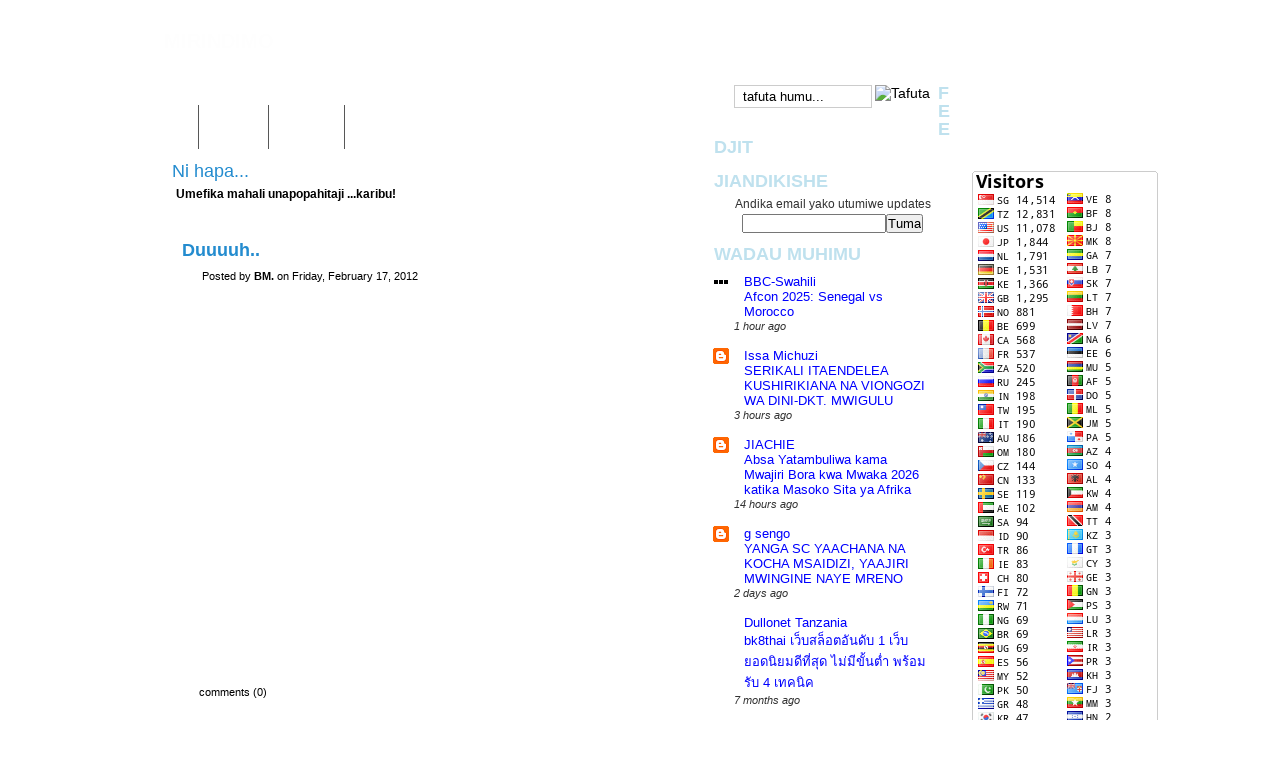

--- FILE ---
content_type: text/html; charset=UTF-8
request_url: https://mawio-shineshine.blogspot.com/2012/02/
body_size: 24942
content:
<!DOCTYPE html>
<html xmlns='http://www.w3.org/1999/xhtml' xmlns:b='http://www.google.com/2005/gml/b' xmlns:data='http://www.google.com/2005/gml/data' xmlns:expr='http://www.google.com/2005/gml/expr'>
<head>
<link href='https://www.blogger.com/static/v1/widgets/2944754296-widget_css_bundle.css' rel='stylesheet' type='text/css'/>
<meta content='text/html; charset=UTF-8' http-equiv='Content-Type'/>
<meta content='blogger' name='generator'/>
<link href='https://mawio-shineshine.blogspot.com/favicon.ico' rel='icon' type='image/x-icon'/>
<link href='http://mawio-shineshine.blogspot.com/2012/02/' rel='canonical'/>
<link rel="alternate" type="application/atom+xml" title="MIRINDIMO - Atom" href="https://mawio-shineshine.blogspot.com/feeds/posts/default" />
<link rel="alternate" type="application/rss+xml" title="MIRINDIMO - RSS" href="https://mawio-shineshine.blogspot.com/feeds/posts/default?alt=rss" />
<link rel="service.post" type="application/atom+xml" title="MIRINDIMO - Atom" href="https://www.blogger.com/feeds/6241608832089710725/posts/default" />
<!--Can't find substitution for tag [blog.ieCssRetrofitLinks]-->
<meta content='http://mawio-shineshine.blogspot.com/2012/02/' property='og:url'/>
<meta content='MIRINDIMO' property='og:title'/>
<meta content='Nafasi ya Udhamini wa blogi hii iko wazi; wasiliana nasi sasa....' property='og:description'/>
<title>MIRINDIMO: February 2012</title>
<style id='page-skin-1' type='text/css'><!--
/*
/*-- (Hiding the navbar) --*/
#navbar-iframe {
height:0px;
visibility:hidden;
display:none
}
body {
background:url("https://lh3.googleusercontent.com/blogger_img_proxy/AEn0k_vw9VGENptI7JfIg8xgeZTkab8-4NS4Haf4E3XLCrGvhjcbPcU8PBVH6gfc9YiBEMBikqKPDKceDYgRe9xRHoatNNN6=s0-d") repeat;
font : 75%/170% Verdana, Arial, Helvetica, sans-serif;
margin : 0;
padding : 0;
}
body * {
margin: 0px;
padding: 0px;
}
a, a:visited {
text-decoration : none;
color:#0080FF;
}
a link {
color: #0080FF;
}
p {
margin : 0 0 10px;
}
input {
font-family :  Arial, Helvetica, sans-serif;
}
blockquote {
margin: 0px 0px 0px 5px;
padding: 8px 25px 5px 40px;
font-size: 15px;
color:#666666;
font-style: italic;
background:url("https://lh3.googleusercontent.com/blogger_img_proxy/AEn0k_siGsnvcVxSCRUN11Lt4qulofkFCfMVV_oe4-C5paJLdLvMUAdag1VHVp1ArmzZiJKK7_cSMKOvGz4EcyLx9SucMroekH0=s0-d") top left no-repeat;
font-family: Georgia, Times New Roman, Serif;
}
blockquote p {
margin: 0px 0px 10px 0px;
padding: 0px;
}
img {
border : none;
}
#wrapper {
width : 1012px;
margin : 0 auto;
background : url("https://lh3.googleusercontent.com/blogger_img_proxy/AEn0k_vXSU2NLfPVoRrspTrf_pZ1OG9Y4VOgMDMPIBL2-3sP8NkKYwAQmWCyhkOU8rD47_VRmvC5sTYAr-NLdet7EFiPIa1T2w=s0-d") repeat-y;
padding : 0;
}
#header {
background : url("https://lh3.googleusercontent.com/blogger_img_proxy/AEn0k_v_rSOIF4Y5QISnURVQyLkgbkxqmvZrjLKCIjSaQk1BHUm7LyvMCPAThfSSeNIYZRKCukvO7-Dr9dnE7zwAdPQ93vWk8fU=s0-d") no-repeat;
width : 1012px;
height : 155px;
float : left;
}
#header h1 {
font :Bold 20px Verdana, Arial, 'Times New Roman', sans-serif;
font-weight:bold;
padding-top:30px;
padding-left:30px;
color:#fefefe;
text-align:left;
float : left;
}
#header h1 a {
color:#fefefe;
}
#header h2 {
margin : 0;
font : 11px tahoma, sans-serif;
color:#fff;
margin-top:10px;
letter-spacing:2px;
padding-top:50px;
padding-left:-20px;
margin-left: -120px;
float:left;
}
.search {
text-align:center;
padding: 10px 5px 0px 5px;
height:45px;
float:left;
}
.ads46860 {
width:468px;
height:60px;
margin-top:10px;
margin-right:5px;
float:right;
background-color:transparent;
}
form#searchform {
margin:0;
}
#searchsubmit {
font-size:14px;
font-family : Arial, Helvetica, sans-serif;
padding-left:3px;
padding-right:3px;
float:left;
}
#s {
border: none;
background:#fff;
border:1px solid #ccc;
padding: 3px 8px 3px 8px;
margin-left:20px;
width:120px;
float:left;
}
#header_menu {
clear:left;
width : 750px;
float:left;
margin-top:33px;
}
#navcontainer {
margin : 0;
padding : 0 0 0 0;
}
#navcontainer ul {
list-style : none;
margin : 0;
margin-left:1px;
padding : 0;
border : none;
}
#navcontainer li {
display : block;
margin : 0;
padding : 0;
float : left;
width : auto;
border-right:#575757 solid 1px;
margin-left:0px;
}
#navcontainer a {
font-size:11px;
font-family:Tahoma, Arial, Helvetica, sans-serif;
letter-spacing:1px;
color : #fff;
display : block;
width : auto;
text-decoration : none;
background-color : transparent;
margin : 0;
padding : 12px 15px 12px;
border-top : 0;
margin-left:0px;
}
#navcontainer a:hover, #navcontainer a:active {
background : url("https://lh3.googleusercontent.com/blogger_img_proxy/AEn0k_vMZhFzD3iU51E9z5ziRU-RaHd1Gk9ynvO7o-q2xSDfQTi0QxCZ_tpiuucrFCMxRunxLMkV-XmI8QUbtInHOuzwrMkd5So=s0-d") repeat-x;
}
#navcontainer a.active:link, #navcontainer a.active:visited {
position : relative;
z-index : 102;
background : #bbbbbb;
}
.cal {
background : url("") no-repeat;
position:absolute;
margin-left:-43px;
padding-top:0px;
}
.cal_day {
font-family: Arial, Helvetica, sans-serif;
font-size:14px;
padding-left:15px;
color:#444;
}
.cal_mon {
font-family: Arial, Helvetica, sans-serif;
font-size:14px;
padding-left:15px;
margin-top:0px;
color:#444;
}
.cal_year {
font-family: Arial, Helvetica, sans-serif;
font-size:10px;
padding-left:11px;
margin-top:0px;
color:#444;
}
#content {
padding : 4px 1px 5px 37px;
width :526px;
margin-left:1px;
float : left;
overflow : hidden;
}
#content ol {
list-style-type: decimal;
line-height: 18px;
margin: 0px;
padding: 0px 0px 10px 35px;
}
#content ul {
list-style: none;
margin: 0px;
padding: 0px 0px 10px 0px;
}
#content li {
margin: 0px;
padding: 0px;
}
#content ul li {
list-style: square outside;
margin: 0px 30px 0px 30px;
padding: 0;
}
#content ul li a {
display:inline;
}
.post {
padding : 10px;
clear : both;
overflow : hidden;
}
.title {
margin:0;
padding-left:0px;
padding-top:2px;
}
.bottom_details {
clear:both;
width:524px;
font-size : 90%;
color : #000;
margin-bottom:10px;
padding:0px 0px 0px 0px;
}
.bottom_details a, .bottom_details a:visited {
color : #000;
text-decoration : none;
}
.bottom_details a:hover {
color:#666;
text-decoration : none;
}
.bottom_details .comments {
background:url(https://lh3.googleusercontent.com/blogger_img_proxy/AEn0k_tpf4AK1C4ve5w6-3_bPM8hJALjecF8p9W_DY10b7CV3yDTIqAQ-soaWtK7HD6lCKnFxR4U84f2MiJkq-EUYv5wLd4QxSg=s0-d) no-repeat 0px 0px;
padding:0 0 3px 17px;
}
.top_details {
clear: both;
font-size : 90%;
color : #000;
padding:5px 0px 5px 5px;
}
.top_details .auth {
float: left;
text-align: left;
padding-right:10px;
}
.top_details .auth span {
background: url(https://lh3.googleusercontent.com/blogger_img_proxy/AEn0k_tU4her97FfuPYseDxXht_iA0Fl-TjiPgJQ0T3W0wNmVRMpZB5owQT5FkQuu_4g0WVIfrf9qu5HnQ-Ak2meUYM3OrmXkJM=s0-d) 0px 1px no-repeat;
padding: 0px 0px 0px 15px;
}
.top_details .auth a {
text-decoration: none;
}
.top_details .cat {
float: left;
text-align: left;
}
.top_details .cat span {
background: url(https://lh3.googleusercontent.com/blogger_img_proxy/AEn0k_vVjWq8bZl92XAHZvDWdHeLF_1tdds8j_qzqcAFYNGH89NPwUbfCKTYnNkFoXHtXd5A-uRvFmCMxq-EvDtqCw3c43bLkw=s0-d) 0px 0px no-repeat;
padding: 0px 0px 0px 15px;
}
h2 {
color:#248ccf;
margin : 3px 0 2px 5px;
padding-bottom : 0px;
padding-right : 0px;
font : 18px Tahoma, Verdana, sans-serif;
}
h2 a, h2 a:visited {
color:#248ccf;
text-decoration : none;
}
h2 a:hover {
text-decoration : none;
color:#003366;
}
h2.pagetitle {
color:#003366;
margin : 3px 0 2px 0px;
padding-bottom : 0px;
padding-right : 5px;
font : bold 25px Tahoma, Verdana, sans-serif;
}
h2.archive {
color:#fff;
margin : 3px 0 2px 10px;
background:#ccc;
display:inline;
font : bold 25px Tahoma, Verdana, sans-serif;
}
h3 {
color : #113b4c;
margin : 5px 0 5px;
font : bold 12px/100% Arial, Verdana, Tahoma, Helvetica, sans-serif;
}
#sidebar2 {
float : left;
width:245px;
color : #333;
line-height : 160%;
margin-top : -80px;
text-align : left;
margin-left:5px;
padding-bottom:30px;
padding-left:5px;
}
#sidebar2 #calendar_wrap {
padding-left:10px;
}
#sidebar2 .textwidget {
padding-left:10px;
}
#sidebar2 .ads {
text-align: center;
padding: 0px 5px 15px 5px;
}
#sidebar2 .ads img {
margin:3px;
}
#sidebar2 p {
margin : 0 0 15px;
}
#sidebar2 h2 {
font : bold 18px/100% Arial, Tahoma, Helvetica, sans-serif;
color:#bfe1ee;
text-transform:uppercase;
margin:0;
padding:9px 0 2px 5px;
border-bottom:#fff 1px dotted;
}
#sidebar2 h2 a, #sidebar2 h3 a:visited, #sidebar-left h2 a {
color : #666666;
}
#sidebar-right h2 img {
vertical-align : middle;
}
.widget-content{
padding:4px 4px 4px 4px;
}
#sidebar2 a:focus, #sidebar2 a:active {
text-decoration : none;
}
#sidebar2 ul {
list-style : none;
margin : 0;
padding : 0;
margin-bottom:25px;
}
#sidebar2 ul li {
margin-right : 10px;
padding-top:4px;
padding-bottom:4px;
}
#sidebar2 a:hover {
text-decoration : underline;
}
#sidebar2 ul li a {
padding-left: 10px;
font:13px Tahoma, Arial, Helvetica, sans-serif;
color:#0000ff;
background-position:left;
background-position:20px;
display:block;
}
#sidebar2 a, #sidebar2 a:visited {
color:#cc0000;
text-decoration : none;
}
#sidebar2 ul li ul li {
padding-right : 12px;
}
#sidebar-right #calendar_wrap {
padding-left:10px;
}
#sidebar-right .textwidget {
padding-left:10px;
}
#sidebar-right {
float : left;
width : 175px;
color : #666666;
line-height : 160%;
margin-top : 10px;
margin-left:14px;
text-align : left;
}
#sidebar-right p {
margin : 0 0 15px;
}
#sidebar-right h2 {
font : bold 14px/100% Arial, Tahoma, Helvetica, sans-serif;
color : #575757;
text-transform:uppercase;
border-bottom:1px dotted #CCCCCC;
margin:0;
padding:9px 0 2px 11px;
}
#sidebar-right h2 a, #sidebar-right h2 a:visited {
color : #666666;
}
#sidebar-right a, #sidebar-right a:visited {
color : #333333;
text-decoration : none;
}
#sidebar-right a:focus, #sidebar-right a:active {
text-decoration : none;
}
#sidebar-right ul {
list-style : none;
margin : 0;
padding : 0;
margin-bottom:25px;
}
#sidebar-right a:hover {
text-decoration : underline;
}
#sidebar-right ul li {
margin-right : 0px;
padding-top:4px;
padding-bottom:4px;
border-bottom:1px dotted #CCCCCC;
}
#sidebar-right ul li a {
padding-left: 12px;
font:11px Tahoma, Arial, Helvetica, sans-serif;
color: #333333;
}
#sidebar-right #categories ul li a {
padding-left:  10px;
color: #333333;
display:inline;
}
#sidebar-right ul li ul li {
padding-right : 0px;
}
UL#recentcomments {
padding-left:15px;
padding-right:15px;
font-weight:bold;
}
UL#recentcomments li a {
background: none;
font-weight:normal;
}
.widget-content{
padding: 2px 2px 2px 4px;
}
#footer {
clear : both;
background : url("https://lh3.googleusercontent.com/blogger_img_proxy/AEn0k_vqw3GgZi9wKcfyRLanKIkWa8h4L0MiF0eA5CmuBZEOt9Rsl7IPo9aEgYV9SNuPZyBRCa9J8Yg_JM0EwcYgjlGHvkfOnw=s0-d") no-repeat;
width : 1012px;
height : 39px;
padding-top:15px;
padding-left:0px;
text-align:center;
color : #d0d0d0;
}
#footer a, #footer a:visited {
text-decoration : none;
color : #d0d0d0;
}
#footer a:hover {
text-decoration : underline;
color:#dbc900;
}
#comments-wrap{margin:5px;}
#commentform {
margin-top : 10px;
}
#commentform label {
font-weight : bold;
color : #666;
font-size : 100%;
padding-left : 5px;
}
#commentform input {
font : 110% Arial, Verdana, Helvetica, sans-serif;
width : 220px;
padding : 5px 3px 3px 7px;
border-top : 1px solid #e6e6e6;
border-right : 1px solid #e2e2e2;
border-bottom : 1px solid #e2e2e2;
border-left : 1px solid #e6e6e6;
background-color:#FFFFFF;
}
#commentform textarea {
font : 12px Arial, Verdana, tahoma, Helvetica, sans-serif;
width : 480px;
background-color:#FFFFFF;
height : 140px;
background:#FFFFFF;
border : 1px solid #e6e6e6;
padding : 5px 3px 3px 7px;
}
#commentform #submit {
font : 12px Arial, Verdana, tahoma, Helvetica, sans-serif;
color : #000000;
background-color : #eee;
border : 1px solid #333333;
width : 135px;
margin-left : 355px;
}
.commentlist {
}
.thecomment {
border: 1px solid #eee;
margin: 0px 10px 20px 10px;
overflow: hidden;
}
.comment-body {
margin: 0px;
padding: 10px;
background:#fff;
}
.comment-metadata {
border-top: 1px solid #eee;
background:#eee;
padding: 11px 10px;
color: #333;
}
.comment-metadata a, .comment-metadata a:visited {
color: #333;
}
.comment-metadata a:hover {
text-decoration:underline;
}
.authorcomment {
border: 1px solid #eee;
margin: 0px 10px 20px 10px;
overflow: hidden;
}
.authorcomment .comment-body {
border: none;
}
.authorcomment .comment-metadata {
background:#D6F3FC;
border-top: 1px solid #eee;
padding: 11px 10px;
color: #333;
}
.authorcomment .comment-metadata a {
color: #333;
}
.authorcomment .comment-metadata a:hover {
text-decoration:underline;
}
h2.comment {
color:#003366;
}
#comments-wrap {
padding-left:10px;
}
#blog-pager-newer-link {
display: none;
}
#blog-pager-older-link {
display: none;
}
#blog-pager {
display: none;
}
.feed-links  {display: none;}

--></style>
<link href='https://www.blogger.com/dyn-css/authorization.css?targetBlogID=6241608832089710725&amp;zx=449c146b-2893-4c89-854b-ec9ba103c072' media='none' onload='if(media!=&#39;all&#39;)media=&#39;all&#39;' rel='stylesheet'/><noscript><link href='https://www.blogger.com/dyn-css/authorization.css?targetBlogID=6241608832089710725&amp;zx=449c146b-2893-4c89-854b-ec9ba103c072' rel='stylesheet'/></noscript>
<meta name='google-adsense-platform-account' content='ca-host-pub-1556223355139109'/>
<meta name='google-adsense-platform-domain' content='blogspot.com'/>

</head>
<body>
<div class='navbar section' id='navbar'><div class='widget Navbar' data-version='1' id='Navbar1'><script type="text/javascript">
    function setAttributeOnload(object, attribute, val) {
      if(window.addEventListener) {
        window.addEventListener('load',
          function(){ object[attribute] = val; }, false);
      } else {
        window.attachEvent('onload', function(){ object[attribute] = val; });
      }
    }
  </script>
<div id="navbar-iframe-container"></div>
<script type="text/javascript" src="https://apis.google.com/js/platform.js"></script>
<script type="text/javascript">
      gapi.load("gapi.iframes:gapi.iframes.style.bubble", function() {
        if (gapi.iframes && gapi.iframes.getContext) {
          gapi.iframes.getContext().openChild({
              url: 'https://www.blogger.com/navbar/6241608832089710725?origin\x3dhttps://mawio-shineshine.blogspot.com',
              where: document.getElementById("navbar-iframe-container"),
              id: "navbar-iframe"
          });
        }
      });
    </script><script type="text/javascript">
(function() {
var script = document.createElement('script');
script.type = 'text/javascript';
script.src = '//pagead2.googlesyndication.com/pagead/js/google_top_exp.js';
var head = document.getElementsByTagName('head')[0];
if (head) {
head.appendChild(script);
}})();
</script>
</div></div>
<div id='wrapper'>
<div id='header'>
<div class='blogname section' id='top'><div class='widget Header' data-version='1' id='Header1'>
<h1>
<A href='https://mawio-shineshine.blogspot.com/'>MIRINDIMO</A>
</h1>
<h2>Nafasi ya Udhamini wa blogi hii iko wazi; wasiliana nasi sasa....</h2>
</div></div>
<div id='header_menu'>
<div id='navcontainer'>
<ul id='navlist'>
<li class='navlinks'><a href='http://mawio-shineshine.blogspot.com/'>Home</a></li>
<li class='navlinks'><a href='http://wavuti.com/'>Wavuti</a></li>
<li class='navlinks'><a href='mailto:bakari.msulwa@gmail.com'>Contact</a></li>
</ul>
</div>
</div>
</div>
<!--content -->
<div id='content5'>
<div class='content section' id='content'><div class='widget Text' data-version='1' id='Text2'>
<h2 class='title'>Ni hapa...</h2>
<div class='widget-content'>
<strong>Umefika mahali unapopahitaji ...karibu!</strong><br/><br/>
</div>
<div class='clear'></div>
</div><div class='widget Blog' data-version='1' id='Blog1'>
<div class='blog-posts'>
<!--Can't find substitution for tag [adStart]-->
<div class='post uncustomized-post-template'>
<div class='title'>
<a name='2166984667772988625'></a>
<h2 class='title'>
<a href='https://mawio-shineshine.blogspot.com/2012/02/duuuuh_17.html'><strong>Duuuuh..</strong></a>
</h2>
</div>
<div class='top_details'>
<div class='auth'><span>
Posted by
<strong>BM.</strong>
</span> on         
Friday, February 17, 2012
</div>
<div class='cat'><span>
</span></div>
</div>
<div class='post-header-line-1'></div>
<div class='cover'>
<div class='post'>
<p><object height="360" width="640"><param name="movie" value="//www.youtube.com/v/vmlEcW4XSL8&amp;rel=0&amp;hl=en_US&amp;feature=player_embedded&amp;version=3"></param><param name="allowFullScreen" value="true"></param><param name="allowScriptAccess" value="always"></param><embed src="//www.youtube.com/v/vmlEcW4XSL8&amp;rel=0&amp;hl=en_US&amp;feature=player_embedded&amp;version=3" type="application/x-shockwave-flash" allowfullscreen="true" allowscriptaccess="always" width="640" height="360"></embed></object></p>
<div style='clear: both;'></div>
</div>
</div>
<div class='bottom_details'>
<span class='comments'>
<a class='comment-link' href='https://www.blogger.com/comment/fullpage/post/6241608832089710725/2166984667772988625' onclick='javascript:window.open(this.href, "bloggerPopup", "toolbar=0,location=0,statusbar=1,menubar=0,scrollbars=yes,width=640,height=500"); return false;'>comments (0)</a>
</span>
</div>
<div class='bottom_details'>
<p class='post-footer-line post-footer-line-2'></p>
</div>
</div>
<div class='post uncustomized-post-template'>
<div class='title'>
<a name='2759688932378105224'></a>
<h2 class='title'>
<a href='https://mawio-shineshine.blogspot.com/2012/02/siku-njema-mdau_5947.html'><em><strong>Siku njema mdau......</strong></em></a>
</h2>
</div>
<div class='top_details'>
<div class='auth'><span>
Posted by
<strong>BM.</strong>
</span> on         
Thursday, February 16, 2012
</div>
<div class='cat'><span>
</span></div>
</div>
<div class='post-header-line-1'></div>
<div class='cover'>
<div class='post'>
<p><object style="height: 390px; width: 640px"><param name="movie" value="//www.youtube.com/v/Bqgtx6w-qvc?version=3&amp;feature=player_detailpage"><param name="allowFullScreen" value="true"><param name="allowScriptAccess" value="always"><embed src="//www.youtube.com/v/Bqgtx6w-qvc?version=3&amp;feature=player_detailpage" type="application/x-shockwave-flash" allowfullscreen="true" allowscriptaccess="always" width="640" height="360"></object></p>
<div style='clear: both;'></div>
</div>
</div>
<div class='bottom_details'>
<span class='comments'>
<a class='comment-link' href='https://www.blogger.com/comment/fullpage/post/6241608832089710725/2759688932378105224' onclick='javascript:window.open(this.href, "bloggerPopup", "toolbar=0,location=0,statusbar=1,menubar=0,scrollbars=yes,width=640,height=500"); return false;'>comments (0)</a>
</span>
</div>
<div class='bottom_details'>
<p class='post-footer-line post-footer-line-2'></p>
</div>
</div>
<div class='post uncustomized-post-template'>
<div class='title'>
<a name='3578610114008755443'></a>
<h2 class='title'>
<a href='https://mawio-shineshine.blogspot.com/2012/02/kwaheri-whitney-houston.html'><strong>Kwaheri Whitney Houston ...........</strong></a>
</h2>
</div>
<div class='top_details'>
<div class='auth'><span>
Posted by
<strong>BM.</strong>
</span> on         
Monday, February 13, 2012
</div>
<div class='cat'><span>
</span></div>
</div>
<div class='post-header-line-1'></div>
<div class='cover'>
<div class='post'>
<p>Ndivyo ilivyotokea, ameshakufa na hawezi kurudi tena. Tumebaki na sauti na picha zake nyingi. Whitney Houston amefariki  mjini Los Angeles nchini Marekani  akiwa na umri wa miaka 48.<a href="https://blogger.googleusercontent.com/img/b/R29vZ2xl/AVvXsEjMHxKVCGI2b13Lb9lHQlqU2telfgdK7UEoR5a-eey37BWf3c1WBvGDtHbPtFlS6TPmD37jNB2RRd-K0ICjISPezDxbr5vnEDSuleDgCuFvs7g6u8tJNbNyV6xR2Myj8a3FaXNa99xfE08/s1600/thumbnailCA4CS8JP.jpg"><img alt="" border="0" id="BLOGGER_PHOTO_ID_5708381450727291186" src="https://blogger.googleusercontent.com/img/b/R29vZ2xl/AVvXsEjMHxKVCGI2b13Lb9lHQlqU2telfgdK7UEoR5a-eey37BWf3c1WBvGDtHbPtFlS6TPmD37jNB2RRd-K0ICjISPezDxbr5vnEDSuleDgCuFvs7g6u8tJNbNyV6xR2Myj8a3FaXNa99xfE08/s400/thumbnailCA4CS8JP.jpg" style="float:right; margin:0 0 10px 10px;cursor:pointer; cursor:hand;width: 236px; height: 300px;" /></a><br />Kifo kilimkuta akiwa  katika hoteli ya Berverly Hilton mjini Los Angeles saa tisa na dakika 55 za mchana akiwa anajitayrasha kwa tamasha ya mkesha wa sherhe za kutolewa tunzo za Grammy. Sababu za kifo hazijajulikana mara moja lakini polisi wanasema uchunguzi unafanyika ingawa suala la madawa ya kulevya linatajwa tajwa.<br />Kufuatana na ukurasa wake rasmi wa tovuti inaelezwa kwamba Whitney amekua akipambana na tatizola madawa ya kulevya kwa miaka kadhaa, na alifanikiwa kuuza album, video na rikodi milioni 170 za nyimbo zake. Habari za kifo chake kimezusha wimbi mkubwa wa risala za rambi rambi katika kurasa za kijamii, kutoka mashabiki, marafiki na jamaa zake.<a href="https://blogger.googleusercontent.com/img/b/R29vZ2xl/AVvXsEi3eid4kBvD2nPJToD6762H1h2_G_7aTZYC8GB8ij-4yJfTmVkS1lH7SdRE3qfnr1iguJD5lfJvXqNrpB2fHI4lu9WpwCMW2cNEiPzwFB2cZTV-WNhyg4C6diBSzmemsfLneayktRGX6o8/s1600/thumbnailCAIX4NEU.jpg"><img alt="" border="0" id="BLOGGER_PHOTO_ID_5708382671270047458" src="https://blogger.googleusercontent.com/img/b/R29vZ2xl/AVvXsEi3eid4kBvD2nPJToD6762H1h2_G_7aTZYC8GB8ij-4yJfTmVkS1lH7SdRE3qfnr1iguJD5lfJvXqNrpB2fHI4lu9WpwCMW2cNEiPzwFB2cZTV-WNhyg4C6diBSzmemsfLneayktRGX6o8/s400/thumbnailCAIX4NEU.jpg" style="float:right; margin:0 0 10px 10px;cursor:pointer; cursor:hand;width: 300px; height: 291px;" /></a><br />Whitney alisjinda tunzo mbili za Emmy na sita za Grammy pamoja na mamia ya tunzo za heshima. Anabaki kua mwanamuziki pekee kuweza kshikilia nafasi ya kwanza mara saba mfululizo katika orodha ya muziki bora 100. Alicheza katika filamu kwa mara ya kwanza katika mchezo wa Bodyguard mwaka 1992 na kufanya vizuri. Kuanzia sasa tutanza kufuatilia wengine wanaomuiga Whitney kama huyu <strong>Leona lewis, msikilize...</strong> <br /><object style="height: 390px; width: 640px"><param name="movie" value="//www.youtube.com/v/vbuvLJnAysM?version=3&amp;feature=player_detailpage"><param name="allowFullScreen" value="true"><param name="allowScriptAccess" value="always"><embed src="//www.youtube.com/v/vbuvLJnAysM?version=3&amp;feature=player_detailpage" type="application/x-shockwave-flash" allowfullscreen="true" allowscriptaccess="always" width="640" height="360"></object><br />Kwaheri W.H.</p>
<div style='clear: both;'></div>
</div>
</div>
<div class='bottom_details'>
<span class='comments'>
<a class='comment-link' href='https://www.blogger.com/comment/fullpage/post/6241608832089710725/3578610114008755443' onclick='javascript:window.open(this.href, "bloggerPopup", "toolbar=0,location=0,statusbar=1,menubar=0,scrollbars=yes,width=640,height=500"); return false;'>comments (0)</a>
</span>
</div>
<div class='bottom_details'>
<p class='post-footer-line post-footer-line-2'></p>
</div>
</div>
<div class='post uncustomized-post-template'>
<div class='title'>
<a name='9218951070800791158'></a>
<h2 class='title'>
<a href='https://mawio-shineshine.blogspot.com/2012/02/mwanamke-wa-miaka-70-atapeliwa.html'><em><strong>Mwanamke wa miaka 70 atapeliwa mamilioni Japani...</strong></em></a>
</h2>
</div>
<div class='top_details'>
<div class='auth'><span>
Posted by
<strong>BM.</strong>
</span> on         
Friday, February 10, 2012
</div>
<div class='cat'><span>
</span></div>
</div>
<div class='post-header-line-1'></div>
<div class='cover'>
<div class='post'>
<p>Mwanamke mmoja mwenye umri wa miaka 70 ametapeliwa fedha zinazokaribia Yeni Millioni 4.5 wakati wa kuhamisha fedha kwenye benki. Polisi walisema jana Alhamisi kuwa utapeli huo ulifanywa mtu mmoja au timu ya matapeli iliyojifanya kumjumuisha mjukuu wa bibi huyo na mwakilishi wa kampuni ya kadi ya mkopo .<a href="https://blogger.googleusercontent.com/img/b/R29vZ2xl/AVvXsEgv45eyqqvuj3-5LrGWkX8JBhQNwFROAoUn31uA8O4UDo59swe75BcAsfCdqUeMw9CA3sWjdMS5sJNJ4i1C3Za9qyZY5evG8xyG1_zgD4Es8Gsb39ONkRvKdklgYwJmbhAoixddu7dOaEU/s1600/Nagoya.jpg"><img alt="" border="0" id="BLOGGER_PHOTO_ID_5707463226716321154" src="https://blogger.googleusercontent.com/img/b/R29vZ2xl/AVvXsEgv45eyqqvuj3-5LrGWkX8JBhQNwFROAoUn31uA8O4UDo59swe75BcAsfCdqUeMw9CA3sWjdMS5sJNJ4i1C3Za9qyZY5evG8xyG1_zgD4Es8Gsb39ONkRvKdklgYwJmbhAoixddu7dOaEU/s400/Nagoya.jpg" style="float:right; margin:0 0 10px 10px;cursor:pointer; cursor:hand;width: 400px; height: 300px;" /></a><br />Mwanaume mmoja anadaiwa kumpigia simu bibi huyo mkazi wa jiji la Nagoya siku ya jumatatu saa mbili usiku akijifanya kuwa ni mjukuu wake akimwambia kuwa amebadili namba yake ya simu.<br />Polisi wamesema kuwa simu ya pili kwenda kwa bibi huyo ilipigwa siku ya jumanne saa 3 na nusu asubuhi ikipigwa na mtu aliyejitaja kuwa ni mwakilishi wa kampuni inayohusika na kadi za mikopo&#8217;credit Card &#8216; na mtu huyo alimwambia huyo bibi kuwa mjukuu wake alikopa yeni million mbili na deni hilo linatakiwa lilipwe hadi kufikia jioni ya siku hiyo na kumtaka bibi huyo kuzungumza na mjukuu wake kupata udhibitisho juu ya suala hilo.<br />Polisi wanasema kuwa mwanamke huyo aliingia mtego kwa kupiga namba ya bandia aliyopewa na matapeli siku iliyopita na mtu aliyejifanya kuwa mjukuu wake alithibitisha deni hilo na kumuomba amsaidia kwa kuhamisha kiasi hicho cha fedha kupitia kwenye eneo la maduka ya karibu kipitia mashine za fedha za ATM.<br /><a href="https://blogger.googleusercontent.com/img/b/R29vZ2xl/AVvXsEjY1OBNb59y05wcvL_Z8EcwcSFFx9ANdSW5mEg_A25xDH8FFTcO-pbb2ktTpwlI_QyemTtMv7WFXuYgbg7lANFYcmfIynJOHIz5h77ovIVm0LD8x2P90psre-A3Eth2rtzxJYRiQi8zR4E/s1600/atm-machine.jpg"><img alt="" border="0" id="BLOGGER_PHOTO_ID_5707463674524992434" src="https://blogger.googleusercontent.com/img/b/R29vZ2xl/AVvXsEjY1OBNb59y05wcvL_Z8EcwcSFFx9ANdSW5mEg_A25xDH8FFTcO-pbb2ktTpwlI_QyemTtMv7WFXuYgbg7lANFYcmfIynJOHIz5h77ovIVm0LD8x2P90psre-A3Eth2rtzxJYRiQi8zR4E/s400/atm-machine.jpg" style="float:right; margin:0 0 10px 10px;cursor:pointer; cursor:hand;width: 269px; height: 400px;" /></a> Bibi huyo alikwenda hapo na kuhamisha fedha hizo zilizofikia yeni million 4.499. Ambazo kwa fedha za kwetu ni sawa na Shillingi za kitanzania takriban Millioni 89.<br />Kulingana na msemaji wa Kikosi cha Polisi baada ya hatua ya mwisho ya uhamishaji fedha kukamilika , aliwasiliana na mtoto wake na ndipo alipogundua kuwa alikuwa ameingizwa mkenge kwa kuhamisha fedha kwenda kwa matapeli.<br />Source: http://www.japantoday.com</p>
<div style='clear: both;'></div>
</div>
</div>
<div class='bottom_details'>
<span class='comments'>
<a class='comment-link' href='https://www.blogger.com/comment/fullpage/post/6241608832089710725/9218951070800791158' onclick='javascript:window.open(this.href, "bloggerPopup", "toolbar=0,location=0,statusbar=1,menubar=0,scrollbars=yes,width=640,height=500"); return false;'>comments (0)</a>
</span>
</div>
<div class='bottom_details'>
<p class='post-footer-line post-footer-line-2'></p>
</div>
</div>
<div class='post uncustomized-post-template'>
<div class='title'>
<a name='4696149690119516849'></a>
<h2 class='title'>
<a href='https://mawio-shineshine.blogspot.com/2012/02/theluji-yaua-83-japani-wengine-1184.html'><em><strong>Theluji yaua 83 Japani, wengine 1184 waumia&#8230;.</strong></em></a>
</h2>
</div>
<div class='top_details'>
<div class='auth'><span>
Posted by
<strong>BM.</strong>
</span> on         
Friday, February 10, 2012
</div>
<div class='cat'><span>
</span></div>
</div>
<div class='post-header-line-1'></div>
<div class='cover'>
<div class='post'>
<p>Eneo la kaskazini mwa Japani limeshuhudia kudondoka kwa theluji nzito hususan mwishoni mwa juma lililopita na wakati huu pia na kuleta hali ya taharuki miongoni mwa wakazi wa huko.<a href="https://blogger.googleusercontent.com/img/b/R29vZ2xl/AVvXsEiZulAGces_gHfmYAqaggq5K_AFLkePquPvLUwtF54gJTMZR8c2agdnFOdnbOQj9hKm7m1rGKIcSgkwsqlMIEbYB-6V4vYDjKmKyfMEOxUqn8C7LiB5-woyOMrATFJXDCokTwTCqDrIgHA/s1600/Seven+Posts+in+Snow+-+Rumoi%252C+Hokkaido%252C+Japan%252C+2004.jpg"><img alt="" border="0" id="BLOGGER_PHOTO_ID_5707459020960240050" src="https://blogger.googleusercontent.com/img/b/R29vZ2xl/AVvXsEiZulAGces_gHfmYAqaggq5K_AFLkePquPvLUwtF54gJTMZR8c2agdnFOdnbOQj9hKm7m1rGKIcSgkwsqlMIEbYB-6V4vYDjKmKyfMEOxUqn8C7LiB5-woyOMrATFJXDCokTwTCqDrIgHA/s400/Seven+Posts+in+Snow+-+Rumoi%252C+Hokkaido%252C+Japan%252C+2004.jpg" style="float:right; margin:0 0 10px 10px;cursor:pointer; cursor:hand;width: 384px; height: 400px;" /></a><br />Vifo vilivyotokea vilivyo na uhusiano na hali hiyo ya baridi kali na theluji imefikia watu 83 hadi kufikia jana jioni siku ya alhamisi nah ii ni kwa mujibu wa Shirika linalohusika na menejimenti ya majanga ya asili na moto ya hapa Japani. Shirika hilo limesema kuwa jumla ya watu 1,184,wamepata majeraha. <a href="https://blogger.googleusercontent.com/img/b/R29vZ2xl/AVvXsEgQSyMWAAVRuzOEzouRvQtwEwGkpIha-r5R1VXzXMJ4b5KrG67zpNNexUqeiOeKkM1pCe4X4MIJrjYHM9oZexV7i1MX3M4yUCcTMVW2MxlOE3bA3BI7gvwoM8YAfOT3Z_GmxqDIJrsRfYA/s1600/map.gif"><img alt="" border="0" id="BLOGGER_PHOTO_ID_5707460737135078194" src="https://blogger.googleusercontent.com/img/b/R29vZ2xl/AVvXsEgQSyMWAAVRuzOEzouRvQtwEwGkpIha-r5R1VXzXMJ4b5KrG67zpNNexUqeiOeKkM1pCe4X4MIJrjYHM9oZexV7i1MX3M4yUCcTMVW2MxlOE3bA3BI7gvwoM8YAfOT3Z_GmxqDIJrsRfYA/s400/map.gif" style="float:right; margin:0 0 10px 10px;cursor:pointer; cursor:hand;width: 400px; height: 223px;" /></a><br />Kati ya watu 83 waliofariki, 60 kati yao walifariki wakati wakiondoa theluji katika mapaa ya nyumba zao au barabarani. Theluji nzito iliyoanguka kwenye majengo na maeneo mengine yamewaua watu 15 na watu wengine wanne walikufa kwenye maporomoko ya theluji ikiwa ni pamoja na eneo maarufu la kitalii lenye chemchemi ya maji moto .<br />Shirika hilo la maafa limesema kuwa ajali za barabarani pia zimetokea kutokana na kuanguka kwa theluji kiasi cha kuwafanya madereva wasionane vyema wakiwa barabarani.<br />Hata uwanja wa ndege wa Hokkaido inabidi usafishwe ili ndege iweze kutua na kuruka<strong>(Angalia picha)</strong><a href="https://blogger.googleusercontent.com/img/b/R29vZ2xl/AVvXsEh63IckXKiOrxb800_kbTAg9mdnu_2tih4GA9ZKhlfDMiAfbiv66lgJ2UmgKs90Nqgr6aB-F17Yy5hU15B_gUI5B0BmdtqEg4nq7Uyfkt1iHwC4ze2lYNgnQSWOx1endK2yYRBb0Me-yC0/s1600/thumbnailCAC9JR48.jpg"><img alt="" border="0" id="BLOGGER_PHOTO_ID_5707462015060057234" src="https://blogger.googleusercontent.com/img/b/R29vZ2xl/AVvXsEh63IckXKiOrxb800_kbTAg9mdnu_2tih4GA9ZKhlfDMiAfbiv66lgJ2UmgKs90Nqgr6aB-F17Yy5hU15B_gUI5B0BmdtqEg4nq7Uyfkt1iHwC4ze2lYNgnQSWOx1endK2yYRBb0Me-yC0/s400/thumbnailCAC9JR48.jpg" style="float:right; margin:0 0 10px 10px;cursor:pointer; cursor:hand;width: 300px; height: 199px;" /></a><br />Mashirika ya Utabiri wa hali ya hewa yanatabiri kuwa theruji yenye kimo cha sentimeta 60 centimeters huenda ikaanguka katika baadhi ya maeneo ya Hokkaido katika kipindi cha saa 24 kuanzia usiku huu , siku ya Ijumaa.<br />Katika eneo la Sukavu , mkoani Aoomori ambako hali ya hewa imezidi kuwa baridi na kufikia hasi 12.8 leo Ijumaa zaidi ya kimo cha mita 4 za theluji zimetanda ardhini.</p>
<div style='clear: both;'></div>
</div>
</div>
<div class='bottom_details'>
<span class='comments'>
<a class='comment-link' href='https://www.blogger.com/comment/fullpage/post/6241608832089710725/4696149690119516849' onclick='javascript:window.open(this.href, "bloggerPopup", "toolbar=0,location=0,statusbar=1,menubar=0,scrollbars=yes,width=640,height=500"); return false;'>comments (0)</a>
</span>
</div>
<div class='bottom_details'>
<p class='post-footer-line post-footer-line-2'></p>
</div>
</div>
<div class='post uncustomized-post-template'>
<div class='title'>
<a name='6752920727664487217'></a>
<h2 class='title'>
<a href='https://mawio-shineshine.blogspot.com/2012/02/tushen-ya-mapenzi.html'><em><em><em><strong>Tushen ya mapenzi....</strong></em></em></em></a>
</h2>
</div>
<div class='top_details'>
<div class='auth'><span>
Posted by
<strong>BM.</strong>
</span> on         
Friday, February 10, 2012
</div>
<div class='cat'><span>
</span></div>
</div>
<div class='post-header-line-1'></div>
<div class='cover'>
<div class='post'>
<p>Kwa miaka mingi nimekuwa nikiusikia wimbo huu lakini nilikuwa sijui maana yake leo nimeelewa na hivyo kunifanya niupende zaidi na zaidi. JB Mpyana anazungumzia ukweli wa maisha ambao una mafunzo. Hutajuta ukiusikiliza wimbo huu kisha kufuatilia maana yake. Thanks Pius Mikongoti nchini Malaysia na Shahibu Thabit kwa  tafsiri. <iframe width="640" height="360" src="//www.youtube.com/embed/tX6T1QCNA8M?feature=player_embedded" frameborder="0" allowfullscreen></iframe><br /><br />&#8220;Kwa wasiojua lugha iliyotumika humu JB Mpiana alikuwa akiongelea mapenzi ya sasa akiwalalamikia akinadada akisema kuwa yapo wapi mapenzi ya ukweli ya enzi za mababu zetu ambapo watu walikuwa wakipendana kiukweli tofauti na siku hizi ambapo akinadada wamekuwa wakichagua wanaume kila mtu anataka mwanaume aliyesoma, mwanaume alina kazi nzuri, mwenye pesa, inakuwaje kwa wale ambao hawajasoma? Inakuwaje kwa wale ambao hawana kazi nzuri na hawana pesa? <br />kiujumla ameongelea mtaguso wa mapenzi wa sasa ambapo nadharia nzima ya mapenzi ni unanini? wewe ni nani? na dhana hii ndio inayojenga mapenzi kwenye ulimwengu wa sasa. Hii si tafsiri ya neno kwa neo ni majumuisho:-<br /><br /><em><strong>L&#8217;amour est-ce aimer ou etre aimer? Bien que L&#8217;amour soit Le symbole d&#8217;un sentiment partage, etre aimer n&#8217;est jamais le signe d&#8217;un bonheur parfait</strong> =</em> Je mapenzi ni kupenda au kupendwa? ingawa mapenzi ni ishara ya kubadilishana hisia, kupendwa kamwe si maana ya faraja iliyokamilika.<br /><em>Bolingo eza maladie mabe dokotolo nango motema symptoma nango souci, kasi kisi nayango se presence ya motooyo ozali kolula, Lokola nalula masiya ye nde kisi nangai=</em> Mapenzi ni ugonjwa mbaya, Dalili yake ni mawazo lakini dawa yake ni kuwepo kwa umpendaye,kama navyompenda Masiya(Yesu) ndio dawa yangu.<br /><br /><strong>Bolingo lokola maladie contagieux tuna na bamoureux decus tuna na B&#8217;aveugles d&#8217;amour surtout na badivorces, Bakopesa yo temoignage na bango okoyoka mawa, okoyoka ngolo, okotikala stupefart, se kokamwa kamwa mama, se koimbaimba mama, se kotuna tina nzambe akela L&#8217;amour =</strong> Mapenzi kama ugonjwa wa kuambukiza lazima uwaulize waliokosa kupendwa, waulize vipofu wa mapenzi, waulize walioachika watakupa ushuhuda wao, utawaonea huruma,utakarahishwa, utastaajabika, Utakuwa unashangaashangaa mama, na kuimbaimba na kujiuliza kwa nini Mungu aliumba mapenzi.<br /><br /><strong>Yango na po na nga Amida, hata na pasi tokovanda, hata bikebi tokoliya hata thomson tokotonda. Yesu kutu mwana ya nzambe babota ye na nandako ya mpata, Kasi mokili oyo ya tata naye, Likolo nase ya bango, kamweve o makamwisi mama = </strong>Kwa hiyo nimemchagua Amida katika mashaka tutaishi, hata samaki(thomson) tutakula tutashiba, Yesu ambaye ni mwana wa Mungu alizaliwa katika zizi la wanyama. Lakini dunia hii ni ya Babaye, mbingu na ardhi ni vya kwao Usishangae maajabu.<br /><br /><strong><em><em>Na Kin Liboso ya kolinga moto bakoma kotuna ofandaka wapi, A biso tovandina mwalekwa nani akolinga biso mingi baboya bango na bango, Mosika eleki, bangungi baleki Taxi kutu eboya bango = Kinshasa</em></em></strong> kabla ya kumpenda mtu wamekuwa akiuliza unakoishi, Ah sisi tunaoshi Malekwa (Manzese,Uswahilini) nani atakaetupenda. Wengi wamekataliwa eti ni mbali mno mbu wamezidi huko hata Taxi haziendi huko.<br /><em>Basusu liboso ya koloba Oui&#8221; bakoma kotuna otangaka wapi, Ah biso tubuka Bic mwa kala nani akolinga biso, Tika tokosa hata kokosa, Nga nazali graduet, Nga nazali licencie, Nga nazali enginieur, mpo balinga nga mama =</em> Wengine kabla ya kusema ndio&#8221; huuliza ulikosoma wapi Ha sisi tuliovunja kalamu (Bic)yaani (kuacha shule) toka siku nyingi nani atatupenda, Wacha tudanganye mimi nina degree, mimi nina shahada ya juu, mimi mkandarasi ili tupendwe. <br /><br /><strong>Basusu liboso ya kolinga moto bakoma kotuna de quele famille es-tu? Ah biso famille ezanga riche nani akolinga biso nzambe ya mpungu bandela mokili oyo otunaka mokomoko soki nani akolinga kobotama lisusu na famille ya pauvre. =</strong> Wengine kabla ya kumpenda mtu huuliza umetokea katika familia ya namna gani? Ha sisi familia fukara nani atakayetupenda,Baba Mungu rdia maumbile halafu muulize kila mtu kama yupo atayekubali kuzaliwa tena katika familia ya kimaskini.<br /><br /><strong>Passe na nga eleki mabe yango naeffacer basouvernir nyoso ya mabe na bango nanga, memoir nanga eyebi kaka kombo ya Amida Chaty naye nde pelerinage edainayo petola nga mama sukolangamama, salisa nga nabika. =</strong> Maisha yangu yaliyopita ni mabaya ndio maana napenda kufufa zote mbaya kwenye ubongo wangu. Kumbukumbu yangu yajua tu jina la Amida Chaty Nimekuja kwako kama mpitaji,nitakase,nisugue nisaidie nipone. <br /><br /><em>Nalinga mindele,Bayindo,mikuse, milayi nalinga mike mpe minene, kasi chancelier wapi alatisanga palata ata bronzo hatanatolo, soit disant nga se amoureux,ancien de saio asala kala, roi de guere O mosala mpunda mama =</em> nimependa weupe na weusi warefu na wafupi wembamba na wanene yupo wapi afisa zawadi hata medali ya chuma kifuani ieleweke kuwa mimi ni mpenzi mkongwe wa Saio( aliyepigana vita vya Saio mfalme wa vita Kazi isiyo na Mshahara&#8230;&#8230;&#8221;</p>
<div style='clear: both;'></div>
</div>
</div>
<div class='bottom_details'>
<span class='comments'>
<a class='comment-link' href='https://www.blogger.com/comment/fullpage/post/6241608832089710725/6752920727664487217' onclick='javascript:window.open(this.href, "bloggerPopup", "toolbar=0,location=0,statusbar=1,menubar=0,scrollbars=yes,width=640,height=500"); return false;'>comments (0)</a>
</span>
</div>
<div class='bottom_details'>
<p class='post-footer-line post-footer-line-2'></p>
</div>
</div>
<div class='post uncustomized-post-template'>
<div class='title'>
<a name='3686552871548231097'></a>
<h2 class='title'>
<a href='https://mawio-shineshine.blogspot.com/2012/02/ustaakazi-kwelix2.html'><strong><strong>Ustaa....kazi kwelix2</strong></strong></a>
</h2>
</div>
<div class='top_details'>
<div class='auth'><span>
Posted by
<strong>BM.</strong>
</span> on         
Tuesday, February 07, 2012
</div>
<div class='cat'><span>
</span></div>
</div>
<div class='post-header-line-1'></div>
<div class='cover'>
<div class='post'>
<p><object style="height: 390px; width: 640px"><param name="movie" value="//www.youtube.com/v/4EbXU4wfZM0?version=3&amp;feature=player_embedded"><param name="allowFullScreen" value="true"><param name="allowScriptAccess" value="always"><embed src="//www.youtube.com/v/4EbXU4wfZM0?version=3&amp;feature=player_embedded" type="application/x-shockwave-flash" allowfullscreen="true" allowscriptaccess="always" width="640" height="360"></object></p>
<div style='clear: both;'></div>
</div>
</div>
<div class='bottom_details'>
<span class='comments'>
<a class='comment-link' href='https://www.blogger.com/comment/fullpage/post/6241608832089710725/3686552871548231097' onclick='javascript:window.open(this.href, "bloggerPopup", "toolbar=0,location=0,statusbar=1,menubar=0,scrollbars=yes,width=640,height=500"); return false;'>comments (0)</a>
</span>
</div>
<div class='bottom_details'>
<p class='post-footer-line post-footer-line-2'></p>
</div>
</div>
<div class='post uncustomized-post-template'>
<div class='title'>
<a name='2327402255593622549'></a>
<h2 class='title'>
<a href='https://mawio-shineshine.blogspot.com/2012/02/siku-njema-mdau.html'><em><strong>Siku njema mdau!</strong></em></a>
</h2>
</div>
<div class='top_details'>
<div class='auth'><span>
Posted by
<strong>BM.</strong>
</span> on         
Monday, February 06, 2012
</div>
<div class='cat'><span>
</span></div>
</div>
<div class='post-header-line-1'></div>
<div class='cover'>
<div class='post'>
<p><object style="height: 390px; width: 640px"><param name="movie" value="//www.youtube.com/v/Qxgz7VhoUSo?version=3&amp;feature=player_detailpage"><param name="allowFullScreen" value="true"><param name="allowScriptAccess" value="always"><embed src="//www.youtube.com/v/Qxgz7VhoUSo?version=3&amp;feature=player_detailpage" type="application/x-shockwave-flash" allowfullscreen="true" allowscriptaccess="always" width="640" height="360"></object></p>
<div style='clear: both;'></div>
</div>
</div>
<div class='bottom_details'>
<span class='comments'>
<a class='comment-link' href='https://www.blogger.com/comment/fullpage/post/6241608832089710725/2327402255593622549' onclick='javascript:window.open(this.href, "bloggerPopup", "toolbar=0,location=0,statusbar=1,menubar=0,scrollbars=yes,width=640,height=500"); return false;'>comments (0)</a>
</span>
</div>
<div class='bottom_details'>
<p class='post-footer-line post-footer-line-2'></p>
</div>
</div>
<div class='post uncustomized-post-template'>
<div class='title'>
<a name='2405246555393783002'></a>
<h2 class='title'>
<a href='https://mawio-shineshine.blogspot.com/2012/02/maulid-njema.html'><strong><strong>Maulid Njema..</strong></strong></a>
</h2>
</div>
<div class='top_details'>
<div class='auth'><span>
Posted by
<strong>BM.</strong>
</span> on         
Sunday, February 05, 2012
</div>
<div class='cat'><span>
</span></div>
</div>
<div class='post-header-line-1'></div>
<div class='cover'>
<div class='post'>
<p><em><strong>Heri ya Maulid Nabiy S.A.W.</strong></em><br />Wapenzi wa Mirindimo hususan waislamu wenzangu, nawatakia maadhimisho mema ya siku hii ya kuzaliwa Mtume wetu mtukufu Muhamad SAW..Mungu awajaze Kheri<a href="https://blogger.googleusercontent.com/img/b/R29vZ2xl/AVvXsEjmahT9pPKghmCap9lFQ9WY0ty1xNpmowUj67FhMm_CbdQK1BVsXfQ-ku9y70wV7zOUhEPDbrlktIIISpHIc-k5wJjfAfrKXmsP0j7xV2YulZqovJqD9EdJ7UqSCeoD53jzfWkCcEC0Bs8/s1600/maulid-nabi.jpg"><img alt="" border="0" id="BLOGGER_PHOTO_ID_5705562920740225554" src="https://blogger.googleusercontent.com/img/b/R29vZ2xl/AVvXsEjmahT9pPKghmCap9lFQ9WY0ty1xNpmowUj67FhMm_CbdQK1BVsXfQ-ku9y70wV7zOUhEPDbrlktIIISpHIc-k5wJjfAfrKXmsP0j7xV2YulZqovJqD9EdJ7UqSCeoD53jzfWkCcEC0Bs8/s400/maulid-nabi.jpg" style="float:right; margin:0 0 10px 10px;cursor:pointer; cursor:hand;width: 314px; height: 212px;" /></a><br /><a href="https://blogger.googleusercontent.com/img/b/R29vZ2xl/AVvXsEjywwSFLPfZDZSi4DYOH50VQSdsVJoLF1ZdLB1xuqhlufBuW3GQ-RHiG8QxEmQbuTv6HJWfy9qc3TxzuERZ_0okwi4G_dz4i4MHjnQ0nwRtMc9mtKtqjSzaoR9ubTahyphenhyphenQRacILnFIMw20A/s1600/Maulidur-rasul.jpg"><img alt="" border="0" id="BLOGGER_PHOTO_ID_5705562159888512370" src="https://blogger.googleusercontent.com/img/b/R29vZ2xl/AVvXsEjywwSFLPfZDZSi4DYOH50VQSdsVJoLF1ZdLB1xuqhlufBuW3GQ-RHiG8QxEmQbuTv6HJWfy9qc3TxzuERZ_0okwi4G_dz4i4MHjnQ0nwRtMc9mtKtqjSzaoR9ubTahyphenhyphenQRacILnFIMw20A/s400/Maulidur-rasul.jpg" style="float:right; margin:0 0 10px 10px;cursor:pointer; cursor:hand;width: 363px; height: 398px;" /></a></p>
<div style='clear: both;'></div>
</div>
</div>
<div class='bottom_details'>
<span class='comments'>
<a class='comment-link' href='https://www.blogger.com/comment/fullpage/post/6241608832089710725/2405246555393783002' onclick='javascript:window.open(this.href, "bloggerPopup", "toolbar=0,location=0,statusbar=1,menubar=0,scrollbars=yes,width=640,height=500"); return false;'>comments (0)</a>
</span>
</div>
<div class='bottom_details'>
<p class='post-footer-line post-footer-line-2'></p>
</div>
</div>
<div class='post uncustomized-post-template'>
<div class='title'>
<a name='2082511980313876421'></a>
<h2 class='title'>
<a href='https://mawio-shineshine.blogspot.com/2012/02/bibi-wa-miak-84-afunikwa-na-barafu.html'><strong>Bibi wa miak 84 afunikwa na barafu Japani..</strong></a>
</h2>
</div>
<div class='top_details'>
<div class='auth'><span>
Posted by
<strong>BM.</strong>
</span> on         
Sunday, February 05, 2012
</div>
<div class='cat'><span>
</span></div>
</div>
<div class='post-header-line-1'></div>
<div class='cover'>
<div class='post'>
<p>Bibi wa miaka 84 amenusurika kifo baada ya kufunikwa na theluji nzito kwa zaidi ya saa nne mfululizo. Kwa mujibu wa taarifa ya Polisi , tukio hilo limetokea hatua chache kutoka makazi yake , eneo la Mogami , mkoa wa Yamagata hapa Japani.<br />Bibi huyo anayefahamika kwa jina la Kikuto Saito, aliwaambia Polisi kuwa aliondoka nyumbani kwake majira ya saa tano asubuhi siku ya Alhamisi iliyopita kukagua bustani ya nyumba yake na ndipo mapande ya barafu  yaliyokuwa juu ya paa la nyumba yake ya ghorofa mbili yalipomuangukia na kumfumika na kutokana na uzito wa theluji hiyo alishindwa kujikwamua.<br /><a href="https://blogger.googleusercontent.com/img/b/R29vZ2xl/AVvXsEixnB1Q-hK25UCAzlAXoDqbqa-NnTENcAb-tsX_l3gWchS5V7cWDI1tx7WdDEpaG3uw8VY312UqbK-LxX1epQXthmS-w1XdQUFW8EZONmDLpDpT2SdAYa6WZJq9woOAZDe4U5NYa7CX5QA/s1600/thumbnailCAINX2LN.jpg"><img alt="" border="0" id="BLOGGER_PHOTO_ID_5705557499630463522" src="https://blogger.googleusercontent.com/img/b/R29vZ2xl/AVvXsEixnB1Q-hK25UCAzlAXoDqbqa-NnTENcAb-tsX_l3gWchS5V7cWDI1tx7WdDEpaG3uw8VY312UqbK-LxX1epQXthmS-w1XdQUFW8EZONmDLpDpT2SdAYa6WZJq9woOAZDe4U5NYa7CX5QA/s400/thumbnailCAINX2LN.jpg" style="float:right; margin:0 0 10px 10px;cursor:pointer; cursor:hand;width: 211px; height: 211px;" /></a><br />Polisi wamesema kuwa Sato anaishi na watoto wake wa kiume watatu ambao wakati wa tukio hilo walikuwa wametoka.<br />Mfanyabiashara mmoja anayefanya kazi zake kwa kuzunguka zunguka alisema kuwa jioni ya saa 10 kasoro dakika 10, anaaminika kuelezwa na jirani ya Saito kuwa bibi huyo haonekani na kulingana na habari za kipolisi jirani huyo aliingiwa na wasiwasi na ndipo walipomuona akiwa amefunikwa na mabonge ya barafu. Polisi wamesema kuwa ni uso tu ulikuwa ukionekana , jambo ambalo lilimfanya aendelee kuishi hadi alipookolewa.<br /><a href="https://blogger.googleusercontent.com/img/b/R29vZ2xl/AVvXsEgpNrx_SiLbwvVwm-rz3kIuFoDSgSS4zVwD_fHObB9BmVTKyZ35D9oF0BiIYoT-GKruYd7lGYp57LLhaaZhEiiGb8xZoofSD_EIMIB8SvOi7o1Zz7PYlSzqyBgjw6BjAojiL4s1RVL6k-A/s1600/thumbnailCAMUYG2R.jpg"><img alt="" border="0" id="BLOGGER_PHOTO_ID_5705559803194642626" src="https://blogger.googleusercontent.com/img/b/R29vZ2xl/AVvXsEgpNrx_SiLbwvVwm-rz3kIuFoDSgSS4zVwD_fHObB9BmVTKyZ35D9oF0BiIYoT-GKruYd7lGYp57LLhaaZhEiiGb8xZoofSD_EIMIB8SvOi7o1Zz7PYlSzqyBgjw6BjAojiL4s1RVL6k-A/s400/thumbnailCAMUYG2R.jpg" style="float:right; margin:0 0 10px 10px;cursor:pointer; cursor:hand;width: 300px; height: 225px;" /></a>Bibi huyo Bi. Saito alipelekwa hospitalini eneo la  Shinsho ambapo madaktari walisema kuwa alikuwa akipewa matibabu ya kushindwa kupumua vyema lakini afya yake inaelezwa kuwa ni njema na kwamba anatarajiwa kutolewa hospitalini  mwisho wa wiki hii.</p>
<div style='clear: both;'></div>
</div>
</div>
<div class='bottom_details'>
<span class='comments'>
<a class='comment-link' href='https://www.blogger.com/comment/fullpage/post/6241608832089710725/2082511980313876421' onclick='javascript:window.open(this.href, "bloggerPopup", "toolbar=0,location=0,statusbar=1,menubar=0,scrollbars=yes,width=640,height=500"); return false;'>comments (0)</a>
</span>
</div>
<div class='bottom_details'>
<p class='post-footer-line post-footer-line-2'></p>
</div>
</div>
<div class='post uncustomized-post-template'>
<div class='title'>
<a name='710567977630303537'></a>
<h2 class='title'>
<a href='https://mawio-shineshine.blogspot.com/2012/02/mjep-ashinda-sindano-la-kula-vipapatio.html'><strong>Mjep ashinda sindano la kula vipapatio...</strong></a>
</h2>
</div>
<div class='top_details'>
<div class='auth'><span>
Posted by
<strong>BM.</strong>
</span> on         
Sunday, February 05, 2012
</div>
<div class='cat'><span>
</span></div>
</div>
<div class='post-header-line-1'></div>
<div class='cover'>
<div class='post'>
<p>Kijana mmoja wa Kijapani anayeshikilia taji la kula kwa kasi Takeru Kobayashi anaelezwa kuwa amevunja rekodi ya kula vipapatio vya kuku vipatavyo 337 katika kipindi cha nusu saa katika shindano lililofanyika huko Philadelphia nchini Marekani katika ukumbi wa  Wing Bowl XX, shindano lililohudhuriwa na watu takriban elfu 20.<a href="https://blogger.googleusercontent.com/img/b/R29vZ2xl/AVvXsEiy7Z2Uk7-MDsSCPVtG-65YkqSFunawh_nwb3K6DrbgiEp3G6sTkUt-nTO3DoxLyDmgg3wj3gnvDhJSUFTy3XiM2h6rSFv3GM8nbZ-BWD8LIlW3cORbNSHiFxSWmmRCJxJsxkc_gT61Vik/s1600/Takeru_Kobayashi.jpg"><img alt="" border="0" id="BLOGGER_PHOTO_ID_5705553474434166962" src="https://blogger.googleusercontent.com/img/b/R29vZ2xl/AVvXsEiy7Z2Uk7-MDsSCPVtG-65YkqSFunawh_nwb3K6DrbgiEp3G6sTkUt-nTO3DoxLyDmgg3wj3gnvDhJSUFTy3XiM2h6rSFv3GM8nbZ-BWD8LIlW3cORbNSHiFxSWmmRCJxJsxkc_gT61Vik/s400/Takeru_Kobayashi.jpg" style="float:right; margin:0 0 10px 10px;cursor:pointer; cursor:hand;width: 300px; height: 283px;" /></a><br />Kobayashi amevunja rekodi iliyowekwa mwaka uliopita na Jonathan &#8220;Super&#8221; Squibb aliyekula vipapatio 255.<br /><a href="https://blogger.googleusercontent.com/img/b/R29vZ2xl/AVvXsEhVmdrHwt5443uxG7NT_AmQ_TxM59X4YcWBr0s9_NfV6gXw8LqNSWymTPIjk_P24PdzK6acS0ZU5QAc-tijoYuvN2z4u5RwrfYpTyAxgCK7NDvFQNdTzFmJlubCH0DIdJYitYZa1LbO-Z4/s1600/wings.jpg"><img alt="" border="0" id="BLOGGER_PHOTO_ID_5705555736915357682" src="https://blogger.googleusercontent.com/img/b/R29vZ2xl/AVvXsEhVmdrHwt5443uxG7NT_AmQ_TxM59X4YcWBr0s9_NfV6gXw8LqNSWymTPIjk_P24PdzK6acS0ZU5QAc-tijoYuvN2z4u5RwrfYpTyAxgCK7NDvFQNdTzFmJlubCH0DIdJYitYZa1LbO-Z4/s400/wings.jpg" style="float:right; margin:0 0 10px 10px;cursor:pointer; cursor:hand;width: 200px; height: 116px;" /></a><br />Mpambano huo uliofanyika juzi ijumaa uliwashirikisha waelfu ya watu waliokuwa wakifuatilia kupitia runinga zao , ambapo hatimaye Mjep akaibuka kidedea.<br />Na amejinyakula takriban Dola za kimarekani Elfu 20  , kitita cha haja&#8230;<br /><strong><br />AP</strong></p>
<div style='clear: both;'></div>
</div>
</div>
<div class='bottom_details'>
<span class='comments'>
<a class='comment-link' href='https://www.blogger.com/comment/fullpage/post/6241608832089710725/710567977630303537' onclick='javascript:window.open(this.href, "bloggerPopup", "toolbar=0,location=0,statusbar=1,menubar=0,scrollbars=yes,width=640,height=500"); return false;'>comments (1)</a>
</span>
</div>
<div class='bottom_details'>
<p class='post-footer-line post-footer-line-2'></p>
</div>
</div>
<div class='post uncustomized-post-template'>
<div class='title'>
<a name='1349775777603357960'></a>
<h2 class='title'>
<a href='https://mawio-shineshine.blogspot.com/2012/02/doctors-should-check-blood-pressure-on.html'><strong>Doctors 'should check blood pressure on both arms'</strong></a>
</h2>
</div>
<div class='top_details'>
<div class='auth'><span>
Posted by
<strong>BM.</strong>
</span> on         
Sunday, February 05, 2012
</div>
<div class='cat'><span>
</span></div>
</div>
<div class='post-header-line-1'></div>
<div class='cover'>
<div class='post'>
<p>Measuring blood pressure on both arms rather than only one can reveal an elevated risk of heart disease or even death, according to a study.In a review of medical literature, researchers at the University of Exeter in France found that a difference in the so-called systolic blood pressure between arms can be a useful indicator of the likelihood of heart trouble.People with high blood pressure&#8212;also called hypertension&#8212;have an increased risk of developing heart disease, stroke, kidney disease and dementia, previous research has shown.<a href="https://blogger.googleusercontent.com/img/b/R29vZ2xl/AVvXsEjlOHsD-THvdBOU71Wv4y1SRQPefywGQ-39qkMb38YIoNTeMAA6WNOMUtK81NdLi12xhcJLaVEF_kjsDXmabFldVtdpfIdK7IM0tE3gPYaLQWtz7sq3NgVp4pIR-zqAskDwIQgM73U-PRk/s1600/jjj.jpg"><img alt="" border="0" id="BLOGGER_PHOTO_ID_5705548929863337666" src="https://blogger.googleusercontent.com/img/b/R29vZ2xl/AVvXsEjlOHsD-THvdBOU71Wv4y1SRQPefywGQ-39qkMb38YIoNTeMAA6WNOMUtK81NdLi12xhcJLaVEF_kjsDXmabFldVtdpfIdK7IM0tE3gPYaLQWtz7sq3NgVp4pIR-zqAskDwIQgM73U-PRk/s400/jjj.jpg" style="float:right; margin:0 0 10px 10px;cursor:pointer; cursor:hand;width: 280px; height: 185px;" /></a><br />High blood pressure is defined by the World Health Organization (WHO) as 140 over 90 millimeters of mercury or more. Mercury is used in blood-pressure gauges.<br />The first number measures maximum heart pressure (systolic), while the second measures pressure when the heart is in a resting phase (diastolic).<br />Published in the British medical journal The Lancet, the findings suggest that both-arm blood pressure checks should become standard practise, the researchers said.<br />The probe reviewed 28 studies with data on the difference in systolic blood pressure between arms.They concluded that a gap of 15mm of mercury or more was linked with an increased risk of the narrowing and hardening of the arteries that supply blood to the legs and feet.<a href="https://blogger.googleusercontent.com/img/b/R29vZ2xl/AVvXsEgR4B_2c9nt8Y_shqBypDJR4qZ8tAS5sD_0a5UCEiOYP6aZRLfPYSH5Vd6-vGP7tiOiH06vEB0Qg_rc5lIDgbipB9PRyoPnzlUrfnTKADmKH1srf-yF7LgwQBADOP4rZZ4AbjekRju4tNg/s1600/gg.jpg"><img alt="" border="0" id="BLOGGER_PHOTO_ID_5705548179905658610" src="https://blogger.googleusercontent.com/img/b/R29vZ2xl/AVvXsEgR4B_2c9nt8Y_shqBypDJR4qZ8tAS5sD_0a5UCEiOYP6aZRLfPYSH5Vd6-vGP7tiOiH06vEB0Qg_rc5lIDgbipB9PRyoPnzlUrfnTKADmKH1srf-yF7LgwQBADOP4rZZ4AbjekRju4tNg/s400/gg.jpg" style="float:right; margin:0 0 10px 10px;cursor:pointer; cursor:hand;width: 197px; height: 200px;" /></a><br />It was also associated with pre-existing cerebrovascular disease, which affects blood supply to the brain and can contribute to dementia.Above this threshold, death rates due to cardiovascular problems likewise went up.<br />Most such cases are &#8220;clinically silent&#8221; and double-arm checks would better identify those at risk, the study said.<br /><strong>&#169; 2012 AFP</strong></p>
<div style='clear: both;'></div>
</div>
</div>
<div class='bottom_details'>
<span class='comments'>
<a class='comment-link' href='https://www.blogger.com/comment/fullpage/post/6241608832089710725/1349775777603357960' onclick='javascript:window.open(this.href, "bloggerPopup", "toolbar=0,location=0,statusbar=1,menubar=0,scrollbars=yes,width=640,height=500"); return false;'>comments (0)</a>
</span>
</div>
<div class='bottom_details'>
<p class='post-footer-line post-footer-line-2'></p>
</div>
</div>
<div class='post uncustomized-post-template'>
<div class='title'>
<a name='53889719491746785'></a>
<h2 class='title'>
<a href='https://mawio-shineshine.blogspot.com/2012/02/almanusra-20-aende-jela.html'><strong><strong>Almanusra 20% aende jela...</strong></strong></a>
</h2>
</div>
<div class='top_details'>
<div class='auth'><span>
Posted by
<strong>BM.</strong>
</span> on         
Sunday, February 05, 2012
</div>
<div class='cat'><span>
</span></div>
</div>
<div class='post-header-line-1'></div>
<div class='cover'>
<div class='post'>
<p>Mashabiki wa mwanamuziki wa kizazi kipya wa Bongo Fleva nchini Tanzania Abasi Kisinza maarufu kjnl 20% ambaye wiki iliyopita alihukumiwa kifungo cha miaka saba au kulipa faini ya sh 200,000 baada ya kupatikana na hatia ya kukutwa na madawa ya kulevya aina ya bangi mwaka jana bado wanaendelea kuumizwa na tukio hilo. <a href="https://blogger.googleusercontent.com/img/b/R29vZ2xl/AVvXsEgBsJ6KsLTV8CH3Hudo1uGh6Ssd4NdCojveTq9g3uWmYzNtLwyf9EZV9aOO0T5qwMmFhSM5Lc5Cs3iqe-4_wgZF1DsPwum2M_l0MfLzDPhZWVY-R1igcCDETp1ng9ISY3VrPoDhYcHsL5s/s1600/20.jpg"><img alt="" border="0" id="BLOGGER_PHOTO_ID_5705545887982723938" src="https://blogger.googleusercontent.com/img/b/R29vZ2xl/AVvXsEgBsJ6KsLTV8CH3Hudo1uGh6Ssd4NdCojveTq9g3uWmYzNtLwyf9EZV9aOO0T5qwMmFhSM5Lc5Cs3iqe-4_wgZF1DsPwum2M_l0MfLzDPhZWVY-R1igcCDETp1ng9ISY3VrPoDhYcHsL5s/s400/20.jpg" style="float:right; margin:0 0 10px 10px;cursor:pointer; cursor:hand;width: 300px; height: 400px;" /></a><br />Mashabi hao wamesema kuwa mwanamuziki huyo amekuwa kama darasa la kimaisha kwao na hivyo kitendo cha kukutwa na hatia kimewasononesha. Wakiongea na Mirindimo kwa njia ya simu kutoka Dar kuhusu sakata hilo , mashabiki hao wamesema kuwa hilo liwe fundisho pia kwa wengine wenye tabia kama zao huku wakijua kuwa wana majukumu ya kijamii.<br /> Kwa mujibu wa habari iliyoandikwa gazeti la Habari Leo, Hakimu wa mahakama ya wilaya Kilwa mheshimiwa Arcado Chuwa alitoa hukumu hiyo baada ya kukamilisha kusikiliza ushahidi wa pande zote mbili, za utetezi na mashataka. Alisema ili kuwa fundisho kwa wengine baada ya mahakama kumtia hatiani anamhukumu kifungo cha miaka saba au faini ya sh 200,000.<br />Awali mwendesha mashitaka, wilayani Kilwa, Thomas alisema mtuhumiwa alikutwa na madawa ya kulevya aina ya bangi gramu 20 mwaka jana mwezi wa Desemba wakati akiwa safarini kwenye kijiji cha Nangurukuru wilayani Kilwa akiwa katika gari lake.Hata hivyo 20 per cent alinusurika kutumikia kifungo kwa kulipa faini.</p>
<div style='clear: both;'></div>
</div>
</div>
<div class='bottom_details'>
<span class='comments'>
<a class='comment-link' href='https://www.blogger.com/comment/fullpage/post/6241608832089710725/53889719491746785' onclick='javascript:window.open(this.href, "bloggerPopup", "toolbar=0,location=0,statusbar=1,menubar=0,scrollbars=yes,width=640,height=500"); return false;'>comments (0)</a>
</span>
</div>
<div class='bottom_details'>
<p class='post-footer-line post-footer-line-2'></p>
</div>
</div>
<!--Can't find substitution for tag [adEnd]-->
</div>
<div class='blog-pager' id='blog-pager'>
<span id='blog-pager-newer-link'>
<a class='blog-pager-newer-link' href='https://mawio-shineshine.blogspot.com/search?updated-max=2012-03-17T09:18:00%2B09:00&amp;max-results=15&amp;reverse-paginate=true' id='Blog1_blog-pager-newer-link' title='Newer Posts'>Newer Posts</a>
</span>
<span id='blog-pager-older-link'>
<a class='blog-pager-older-link' href='https://mawio-shineshine.blogspot.com/search?updated-max=2012-02-05T16:10:00%2B09:00&amp;max-results=15' id='Blog1_blog-pager-older-link' title='Older Posts'>Older Posts</a>
</span>
<a class='home-link' href='https://mawio-shineshine.blogspot.com/'>Home</a>
</div>
<div class='clear'></div>
<div class='blog-feeds'>
<div class='feed-links'>
Subscribe to:
<a class='feed-link' href='https://mawio-shineshine.blogspot.com/feeds/posts/default' target='_blank' type='application/atom+xml'>Comments (Atom)</a>
</div>
</div>
</div></div>
<div class='navigation'>
<div class='alignleft'>
</div>
<div class='alignright'>
</div>
</div>
</div>
<!--/content -->
<div id='sidebar2'>
<div>
<div class='search'>
<FORM action='https://mawio-shineshine.blogspot.com/search' id='searchform' method='get' name='searchform'>
<INPUT id='s' name='q' size='20' type='text' value='tafuta humu...'></INPUT>
<input id='searchsubmit' src='http://i42.tinypic.com/zv7rls.jpg' type='image' value='Tafuta'/>
</FORM>
</div>
</div>
<div>
<div class='sidebar section' id='sidebar22'><div class='widget HTML' data-version='1' id='HTML6'>
<h2 class='title'>Feedjit</h2>
<div class='widget-content'>
<script type="text/javascript" src="//feedjit.com/serve/?vv=955&amp;tft=3&amp;dd=0&amp;wid=e5f2762f5e8a66a3&amp;pid=c0d2a35522bfb617&amp;proid=0&amp;bc=FFFFFF&amp;tc=000000&amp;brd1=012B6B&amp;lnk=135D9E&amp;hc=FFFFFF&amp;hfc=2853A8&amp;btn=C99700&amp;ww=175&amp;wne=10&amp;wh=Live+Traffic+Feed&amp;hl=0&amp;hlnks=0&amp;hfce=0&amp;srefs=1&amp;hbars=0"></script><noscript><a href="http://feedjit.com/">Feedjit Live Blog Stats</a></noscript>
</div>
<div class='clear'></div>
</div><div class='widget HTML' data-version='1' id='HTML5'>
<h2 class='title'>Jiandikishe</h2>
<div class='widget-content'>
<form style="text-align:center;" action="http://feedburner.google.com/fb/a/mailverify" method="post" target="popupwindow" onsubmit="window.open('http://feedburner.google.com/fb/a/mailverify?uri=Mirindimo', 'popupwindow', 'scrollbars=yes,width=550,height=520');return true">Andika email yako utumiwe updates<input type="text" style="width:140px" name="email" /><input type="hidden" value="Mirindimo" name="uri" /><input type="hidden" name="loc" value="en_US" /><input type="submit" value="Tuma" /></form>
</div>
<div class='clear'></div>
</div>
<div class='widget BlogList' data-version='1' id='BlogList1'>
<h2 class='title'>WADAU MUHIMU</h2>
<div class='widget-content'>
<div class='blog-list-container' id='BlogList1_container'>
<ul id='BlogList1_blogs'>
<li style='display: block;'>
<div class='blog-icon'>
<img data-lateloadsrc='https://lh3.googleusercontent.com/blogger_img_proxy/AEn0k_s5z2zvBr6b80CqzaPahyTZ_ZWQd5euOrB0qolEUtttuCXvocHxGTB-OSb6f7were74AcSqruMAD_fOBCJL1S1vig=s16-w16-h16' height='16' width='16'/>
</div>
<div class='blog-content'>
<div class='blog-title'>
<a href='https://www.bbc.com/swahili' target='_blank'>
BBC-Swahili</a>
</div>
<div class='item-content'>
<span class='item-title'>
<a href='https://www.bbc.co.uk/swahili/live/c77kzr4ry07t?at_medium=RSS&at_campaign=rss' target='_blank'>
Afcon 2025: Senegal vs Morocco
</a>
</span>
<div class='item-time'>
1 hour ago
</div>
</div>
</div>
<div style='clear: both;'></div>
</li>
<li style='display: block;'>
<div class='blog-icon'>
<img data-lateloadsrc='https://lh3.googleusercontent.com/blogger_img_proxy/AEn0k_sqE6B17VbevStAJfkHleR0zJ9rWgm17U6_c8jTXEYIM6yV9Af_EIHz0dxBM9SxDKwF_UT4rFz7I_UGZLeU4BJsLs1K_Pve8Q=s16-w16-h16' height='16' width='16'/>
</div>
<div class='blog-content'>
<div class='blog-title'>
<a href='http://www.michuzi.co.tz/' target='_blank'>
Issa Michuzi</a>
</div>
<div class='item-content'>
<span class='item-title'>
<a href='http://www.michuzi.co.tz/2026/01/serikali-itaendelea-kushirikiana-na.html' target='_blank'>
SERIKALI ITAENDELEA KUSHIRIKIANA NA VIONGOZI WA DINI-DKT. MWIGULU
</a>
</span>
<div class='item-time'>
3 hours ago
</div>
</div>
</div>
<div style='clear: both;'></div>
</li>
<li style='display: block;'>
<div class='blog-icon'>
<img data-lateloadsrc='https://lh3.googleusercontent.com/blogger_img_proxy/AEn0k_udE_bgKLGhbUQxP5ErpQWlcgK3Ak2sx4arem-BIsob-h0v8jR11v1Y3Y3fxNlN0d1vaOvQHVuQhhU1VaqqIUAJD_baoLLCRKXJz1GVuQ=s16-w16-h16' height='16' width='16'/>
</div>
<div class='blog-content'>
<div class='blog-title'>
<a href='https://michuzijr.blogspot.com/' target='_blank'>
JIACHIE</a>
</div>
<div class='item-content'>
<span class='item-title'>
<a href='https://michuzijr.blogspot.com/2026/01/absa-yatambuliwa-kama-mwajiri-bora-kwa.html' target='_blank'>
Absa Yatambuliwa kama Mwajiri Bora kwa Mwaka 2026 katika Masoko Sita ya 
Afrika
</a>
</span>
<div class='item-time'>
14 hours ago
</div>
</div>
</div>
<div style='clear: both;'></div>
</li>
<li style='display: block;'>
<div class='blog-icon'>
<img data-lateloadsrc='https://lh3.googleusercontent.com/blogger_img_proxy/AEn0k_vWABsX5SPaTDa2hKd__C3uyyzdG01gHAs33CtH1wKgJZNaSr97ukb6u4AdXSkDpRBP1HcnlVC6DwzvqDr-BgFF46IfvvYOKRQnbw=s16-w16-h16' height='16' width='16'/>
</div>
<div class='blog-content'>
<div class='blog-title'>
<a href='https://gsengo.blogspot.com/' target='_blank'>
g sengo</a>
</div>
<div class='item-content'>
<span class='item-title'>
<a href='https://gsengo.blogspot.com/2026/01/yanga-sc-yaachana-na-kocha-msaidizi.html' target='_blank'>
YANGA SC YAACHANA NA KOCHA MSAIDIZI, YAAJIRI MWINGINE NAYE MRENO
</a>
</span>
<div class='item-time'>
2 days ago
</div>
</div>
</div>
<div style='clear: both;'></div>
</li>
<li style='display: block;'>
<div class='blog-icon'>
<img data-lateloadsrc='https://lh3.googleusercontent.com/blogger_img_proxy/AEn0k_sO2KvkTNzuzWZx4drsOdexYmY4H3u-9vG5KnnSKSvg9qrmCvjJ-dzh-_O619r6HPwjGfwr7HMhknkBDKFJYpCVRct0CTXEUg=s16-w16-h16' height='16' width='16'/>
</div>
<div class='blog-content'>
<div class='blog-title'>
<a href='https://www.dullonet.com/' target='_blank'>
Dullonet Tanzania</a>
</div>
<div class='item-content'>
<span class='item-title'>
<a href='https://www.dullonet.com/bk8thai/' target='_blank'>
bk8thai เว&#3655;บสล&#3655;อตอ&#3633;นด&#3633;บ 1 เว&#3655;บยอดน&#3636;ยมด&#3637;ท&#3637;&#3656;ส&#3640;ด ไม&#3656;ม&#3637;ข&#3633;&#3657;นต&#3656;ำ พร&#3657;อมร&#3633;บ 4 เทคน&#3636;ค
</a>
</span>
<div class='item-time'>
7 months ago
</div>
</div>
</div>
<div style='clear: both;'></div>
</li>
<li style='display: block;'>
<div class='blog-icon'>
<img data-lateloadsrc='https://lh3.googleusercontent.com/blogger_img_proxy/AEn0k_uScKHExY-XgTu0w8YhFROr-ruC52UCw_y5kyBTXCq5c-_foyFfGXESXH_WOXE6qppKiuJ2JxZhKatgbc71n0NsmLfgjB1_x2EEmBUcKaWsea4=s16-w16-h16' height='16' width='16'/>
</div>
<div class='blog-content'>
<div class='blog-title'>
<a href='http://changamotoyetu.blogspot.com/' target='_blank'>
CHANGAMOTO YETU- Mubelwa</a>
</div>
<div class='item-content'>
<span class='item-title'>
<a href='http://changamotoyetu.blogspot.com/2023/09/darasa-45-maisha-yetu-kama-zoezi-la.html' target='_blank'>
Darasa 45: Maisha yetu kama zoezi la matofali
</a>
</span>
<div class='item-time'>
2 years ago
</div>
</div>
</div>
<div style='clear: both;'></div>
</li>
<li style='display: block;'>
<div class='blog-icon'>
<img data-lateloadsrc='https://lh3.googleusercontent.com/blogger_img_proxy/AEn0k_vTQIqDxBdEcveRRcexQ62VoSJk0pDpdY9sKhYrEycVKSX_fgXEgg_agCJd9MHjRfeIlCltD-GBhI-ONqJyyrphZxszGzez8Q=s16-w16-h16' height='16' width='16'/>
</div>
<div class='blog-content'>
<div class='blog-title'>
<a href='http://www.hakingowi.com/' target='_blank'>
Haki Ngowi</a>
</div>
<div class='item-content'>
<span class='item-title'>
<a href='http://feedproxy.google.com/~r/hakingowi/~3/knRlZ_rbhQQ/facts-economist-got-them-wrong-on.html' target='_blank'>
Facts The Economist Got Them Wrong on Magufuli
</a>
</span>
<div class='item-time'>
7 years ago
</div>
</div>
</div>
<div style='clear: both;'></div>
</li>
<li style='display: block;'>
<div class='blog-icon'>
<img data-lateloadsrc='https://lh3.googleusercontent.com/blogger_img_proxy/AEn0k_uf8di3zpGLFYUhslCD6cAIxMicDYDOY07S5-wQcwHuOVzMkxjEkVuOXfe_ZWGKk4TgOO4rBa_ULSIImer9p7mNUFZk0BRWL1Cuvu1R=s16-w16-h16' height='16' width='16'/>
</div>
<div class='blog-content'>
<div class='blog-title'>
<a href='http://dinamarios.blogspot.com/' target='_blank'>
Dina Marios</a>
</div>
<div class='item-content'>
<span class='item-title'>
<a href='http://dinamarios.blogspot.com/2014/12/picha-za-dada-dina-cares-foundation.html' target='_blank'>
PICHA ZA DADA DINA CARE'S FOUNDATION WAKITEMBELEA KITUO CHA WATOTO YATIMA 
VETERANI
</a>
</span>
<div class='item-time'>
11 years ago
</div>
</div>
</div>
<div style='clear: both;'></div>
</li>
<li style='display: block;'>
<div class='blog-icon'>
<img data-lateloadsrc='https://lh3.googleusercontent.com/blogger_img_proxy/AEn0k_tIo7TpEOO3swzX-OIvU39y2Z_mV6G9V1zCm533M0JSgaPwaRT1EiI7LJAbRTm1e4zjXDasmW9fMqaXxzNbTve7o6z5sMQTdHOlEmM3=s16-w16-h16' height='16' width='16'/>
</div>
<div class='blog-content'>
<div class='blog-title'>
<a href='http://aikamangi.blogspot.com/' target='_blank'>
Umoja ni Nguvu</a>
</div>
<div class='item-content'>
<span class='item-title'>
<a href='http://aikamangi.blogspot.com/2013/07/looking-back.html' target='_blank'>
LOOKING BACK....
</a>
</span>
<div class='item-time'>
12 years ago
</div>
</div>
</div>
<div style='clear: both;'></div>
</li>
<li style='display: block;'>
<div class='blog-icon'>
<img data-lateloadsrc='https://lh3.googleusercontent.com/blogger_img_proxy/AEn0k_tybQVEAK4SdWnx6qOJ9R5LlwtukIgRviW7-SxXlNAC7u5ytzlf1ISdrg2HM-ZqxCCYLWb0nooFln_FNIVP6dBeSXvlbykmxLjKoG5Z=s16-w16-h16' height='16' width='16'/>
</div>
<div class='blog-content'>
<div class='blog-title'>
<a href='http://www.standardmedia.co.ke/radiomaisha' target='_blank'>
Radio Maisha: 102.7 FM-Nairobi</a>
</div>
<div class='item-content'>
<span class='item-title'>
<!--Can't find substitution for tag [item.itemTitle]-->
</span>
<div class='item-time'>
<!--Can't find substitution for tag [item.timePeriodSinceLastUpdate]-->
</div>
</div>
</div>
<div style='clear: both;'></div>
</li>
<li style='display: block;'>
<div class='blog-icon'>
<img data-lateloadsrc='https://lh3.googleusercontent.com/blogger_img_proxy/AEn0k_vG94moS1WfaApoCouBLnDuioQ0LM7-DRsZkwWGW8tIiAoEShf379WaUlTwQSlmx4V_CqlzoUiqkPdDPYC1hVqa2flh=s16-w16-h16' height='16' width='16'/>
</div>
<div class='blog-content'>
<div class='blog-title'>
<a href='http://www.tbc.go.tz/~tbcgo/tbc-fm/listen-tbcfm-live.html' target='_blank'>
TBC</a>
</div>
<div class='item-content'>
<span class='item-title'>
<!--Can't find substitution for tag [item.itemTitle]-->
</span>
<div class='item-time'>
<!--Can't find substitution for tag [item.timePeriodSinceLastUpdate]-->
</div>
</div>
</div>
<div style='clear: both;'></div>
</li>
<li style='display: block;'>
<div class='blog-icon'>
<img data-lateloadsrc='https://lh3.googleusercontent.com/blogger_img_proxy/AEn0k_uGSMtpqy8FtpQGvvrrADBc6oh0faDf_yIxMa-bxEYQzcRVIfY1WxkJ_gpUfxoOxfDkOhAjIBsXc13tso75x2bfg9KkK0I=s16-w16-h16' height='16' width='16'/>
</div>
<div class='blog-content'>
<div class='blog-title'>
<a href='http://www.cloudsfm.com/' target='_blank'>
cloudsfm.com</a>
</div>
<div class='item-content'>
<span class='item-title'>
<!--Can't find substitution for tag [item.itemTitle]-->
</span>
<div class='item-time'>
<!--Can't find substitution for tag [item.timePeriodSinceLastUpdate]-->
</div>
</div>
</div>
<div style='clear: both;'></div>
</li>
<li style='display: block;'>
<div class='blog-icon'>
<img data-lateloadsrc='https://lh3.googleusercontent.com/blogger_img_proxy/AEn0k_vZEcysX8VTkI4rSijh4t5CWP70bD7RIL7jNHs1nEjk-LN5Bi0_ZtoGwaEI2UnDfbxxPpfT0DCpNnchAlm2QahTpCoFM2bFmj5Tocr64dWnEX6HYQETfnl2RR2XIEYAFb-nAR_5I6M=s16-w16-h16' height='16' width='16'/>
</div>
<div class='blog-content'>
<div class='blog-title'>
<a href='http://www.facebook.com/feeds/page.php?format=atom10&id=132590636767639' target='_blank'>
UMOJA WA MATAIFA</a>
</div>
<div class='item-content'>
<span class='item-title'>
<!--Can't find substitution for tag [item.itemTitle]-->
</span>
<div class='item-time'>
<!--Can't find substitution for tag [item.timePeriodSinceLastUpdate]-->
</div>
</div>
</div>
<div style='clear: both;'></div>
</li>
<li style='display: block;'>
<div class='blog-icon'>
<img data-lateloadsrc='https://lh3.googleusercontent.com/blogger_img_proxy/AEn0k_smGs2rjvElLarBr9DQa2sgegg4ljhO9ITEWZQqm6e46qsRiwCnnoZMSZbVl9oXz4m3XjdRF35xld402OEqpoKddDo1Qw=s16-w16-h16' height='16' width='16'/>
</div>
<div class='blog-content'>
<div class='blog-title'>
<a href='http://www.wavuti.com/' target='_blank'>
WAVUTI. COM</a>
</div>
<div class='item-content'>
<span class='item-title'>
<!--Can't find substitution for tag [item.itemTitle]-->
</span>
<div class='item-time'>
<!--Can't find substitution for tag [item.timePeriodSinceLastUpdate]-->
</div>
</div>
</div>
<div style='clear: both;'></div>
</li>
<li style='display: block;'>
<div class='blog-icon'>
<img data-lateloadsrc='https://lh3.googleusercontent.com/blogger_img_proxy/AEn0k_sTIZrIcc56Go8Ibug5zDijt1KQHEdmv618oQ1WXR-s-NsvlxTttAktluqwSFSHbr8U3YTgmElR6u4jQu3SK23epmFSb6NFd7zX4zmi=s16-w16-h16' height='16' width='16'/>
</div>
<div class='blog-content'>
<div class='blog-title'>
<a href='http://ladyjaydee.blogspot.com/feeds/posts/default' target='_blank'>
Lady Jay Dee</a>
</div>
<div class='item-content'>
<span class='item-title'>
<!--Can't find substitution for tag [item.itemTitle]-->
</span>
<div class='item-time'>
<!--Can't find substitution for tag [item.timePeriodSinceLastUpdate]-->
</div>
</div>
</div>
<div style='clear: both;'></div>
</li>
<li style='display: block;'>
<div class='blog-icon'>
<img data-lateloadsrc='https://lh3.googleusercontent.com/blogger_img_proxy/AEn0k_ulxrjfAGzd4XQacPYUvqzhhEH2MzKkEufr5521HgjpOwfxwYApRt0gCaLaiFFm7r466_to04M1PCRyqiaBJSYCmvJo=s16-w16-h16' height='16' width='16'/>
</div>
<div class='blog-content'>
<div class='blog-title'>
<a href='http://www.nhk.or.jp/nhkworld/swahili' target='_blank'>
Idhaa ya Kiswahili ya Redio Japani-NHK WORLD</a>
</div>
<div class='item-content'>
<span class='item-title'>
<!--Can't find substitution for tag [item.itemTitle]-->
</span>
<div class='item-time'>
<!--Can't find substitution for tag [item.timePeriodSinceLastUpdate]-->
</div>
</div>
</div>
<div style='clear: both;'></div>
</li>
<li style='display: block;'>
<div class='blog-icon'>
<img data-lateloadsrc='https://lh3.googleusercontent.com/blogger_img_proxy/AEn0k_vlEs46y5ZklwsEidHC-gRxuiLGpAodtWEeocnQD0gn3AbQKMl7DUxjmsFXaKewnJCLzF4rEj-98z-hz2WJ3h3Pz7rVcJJXXEsuKbo2fw=s16-w16-h16' height='16' width='16'/>
</div>
<div class='blog-content'>
<div class='blog-title'>
<a href='http://mumyhery-jp.blogspot.com/' target='_blank'>
Mumyhery</a>
</div>
<div class='item-content'>
<span class='item-title'>
<!--Can't find substitution for tag [item.itemTitle]-->
</span>
<div class='item-time'>
<!--Can't find substitution for tag [item.timePeriodSinceLastUpdate]-->
</div>
</div>
</div>
<div style='clear: both;'></div>
</li>
</ul>
<div class='clear'></div>
</div>
</div>
</div></div>
</div>
</div>
<div id='sidebar-right'>
<div class='sidebar section' id='sidebar'><div class='widget HTML' data-version='1' id='HTML7'>
<div class='widget-content'>
<!--************CODE GEOTOOLBAR************-->
<script type="text/javascript" src="//geoloc15.geovisite.com/private/geotoolbar.js?compte=399893884686"></script>
<noscript>
<a href="http://www.geovisites.com/en/directory/news_alternative-media.php" target="_blank"><img src="https://lh3.googleusercontent.com/blogger_img_proxy/AEn0k_tSCBU_kFAvr1kaCs9F848Edyt2Ku9kMJy53vY-zTmMfxiLWZpDWhZ10plQHn84KN5fEgduz3okyaSWSnoKdWo_rDmKiJE-ol-wZhBtzknuSCm2d5ndkH1RtP8njd_Ynu7Z4lIJNI_ntAS_GA=s0-d" border="0" alt="alternative media"></a></noscript>
<!--************END CODE GEOTOOLBAR************-->
</div>
<div class='clear'></div>
</div><div class='widget HTML' data-version='1' id='HTML3'>
<div class='widget-content'>
<a href="http://s04.flagcounter.com/more/u0e"><img src="https://lh3.googleusercontent.com/blogger_img_proxy/[base64]s0-d" alt="free counters" border="0"></a>
</div>
<div class='clear'></div>
</div><div class='widget HTML' data-version='1' id='HTML2'>
<h2 class='title'><strong>Sasa ni saa.........</strong></h2>
<div class='widget-content'>
<!-local time clock widget - html code - localtimes.info --><div align="center" style="margin:15px 0px 0px 0px"><div align="center" style="width:140px;border:1px solid #ccc;background:#fff ;color: #fff ;font-weight:bold"><a style="padding:2px 1px;margin:2px 1px;font-size:13px;line-height:16px;font-family:arial;text-decoration:none;color:#000 ;" href="http://localtimes.info/Africa/Tanzania/Dar_Es_Salaam/"><img src="https://lh3.googleusercontent.com/blogger_img_proxy/AEn0k_tdXbshR45_Up5FNLS9eHz-_7KnQL-dT-ItJVPOA15V5tcBGNlqrPUNvFIMCj4aPFS5KYBL2Y5M8PtaLD0QLGSY7uOIWgK6D_3faIYCKSu1eak=s0-d" border="0" style="border:0;margin:0;padding:0">&nbsp;&nbsp;Dar Es Salaam Time</a></div><script type="text/javascript" src="//localtimes.info/clock.php?continent=Africa&amp;country=Tanzania&amp;city=Dar+Es+Salaam&amp;widget_number=119&amp;fwdt=100&amp;ham=1"></script></div><!-end of code--></!-end></!-local>


<!-local time clock widget - html code - localtimes.info --><div align="center" style="margin:15px 0px 0px 0px"><div align="center" style="width:140px;border:1px solid #ccc;background:#fff ;color: #fff ;font-weight:bold"><a style="padding:2px 1px;margin:2px 1px;font-size:13px;line-height:16px;font-family:arial;text-decoration:none;color:#000 ;" href="http://localtimes.info/Asia/Japan/Tokyo/"><img src="https://lh3.googleusercontent.com/blogger_img_proxy/AEn0k_ujcxYJ4TYXeR_UWRC_RVpO7sGQcpDuuKjdF4WjmaZHm2rb9uWB-1yAsqGd_FPAVv4xO37_COrV0gkjsAlHAkWkRzPhrgteeOd1kf9tPVKbLXE=s0-d" border="0" style="border:0;margin:0;padding:0">&nbsp;&nbsp;Tokyo Time</a></div><script type="text/javascript" src="//localtimes.info/clock.php?continent=Asia&amp;country=Japan&amp;city=Tokyo&amp;widget_number=119&amp;fwdt=100&amp;ham=1"></script></div><!-end of code--></!-end></!-local>
</div>
<div class='clear'></div>
</div><div class='widget Image' data-version='1' id='Image1'>
<h2>Mie..huyu hapa..</h2>
<div class='widget-content'>
<img alt='Mie..huyu hapa..' height='131' id='Image1_img' src='https://blogger.googleusercontent.com/img/b/R29vZ2xl/AVvXsEiLypK_dSxs8kABTs2yHNFQNwtt29dyqPXs09p0VIS2B7HEVIYjhgG_2WZGbWgjIVHP1TSexH3hopPz6-T8sAbs0pFSmpKwlrce9HNPHS13jLVR5uckv-O-Uw4t55LTnEyd1yXlrRmtris/s175/DSC01473.JPG' width='175'/>
<br/>
</div>
<div class='clear'></div>
</div><div class='widget HTML' data-version='1' id='HTML4'>
<h2 class='title'><a href="javascript:void(0);"><strong>"Hatua za Maisha zinategemea milango mikuu ya fahamu".</strong></a></h2>
<div class='widget-content'>
<iframe src="http://free.timeanddate.com/clock/i1xvfn1b/n71/fs10/ahr/avt/tt0/tw1/tm1" frameborder="0" width="170" height="15"></iframe>
</div>
<div class='clear'></div>
</div><div class='widget Followers' data-version='1' id='Followers1'>
<h2 class='title'>Mashabiki wa MIRINDIMO...</h2>
<div class='widget-content'>
<div id='Followers1-wrapper'>
<div style='margin-right:2px;'>
<div><script type="text/javascript" src="https://apis.google.com/js/platform.js"></script>
<div id="followers-iframe-container"></div>
<script type="text/javascript">
    window.followersIframe = null;
    function followersIframeOpen(url) {
      gapi.load("gapi.iframes", function() {
        if (gapi.iframes && gapi.iframes.getContext) {
          window.followersIframe = gapi.iframes.getContext().openChild({
            url: url,
            where: document.getElementById("followers-iframe-container"),
            messageHandlersFilter: gapi.iframes.CROSS_ORIGIN_IFRAMES_FILTER,
            messageHandlers: {
              '_ready': function(obj) {
                window.followersIframe.getIframeEl().height = obj.height;
              },
              'reset': function() {
                window.followersIframe.close();
                followersIframeOpen("https://www.blogger.com/followers/frame/6241608832089710725?colors\x3dCgt0cmFuc3BhcmVudBILdHJhbnNwYXJlbnQaByMwMDAwMDAiByMwMDAwMDAqByNGRkZGRkYyByMwMDAwMDA6ByMwMDAwMDBCByMwMDAwMDBKByMwMDAwMDBSByNGRkZGRkZaC3RyYW5zcGFyZW50\x26pageSize\x3d21\x26hl\x3den\x26origin\x3dhttps://mawio-shineshine.blogspot.com");
              },
              'open': function(url) {
                window.followersIframe.close();
                followersIframeOpen(url);
              }
            }
          });
        }
      });
    }
    followersIframeOpen("https://www.blogger.com/followers/frame/6241608832089710725?colors\x3dCgt0cmFuc3BhcmVudBILdHJhbnNwYXJlbnQaByMwMDAwMDAiByMwMDAwMDAqByNGRkZGRkYyByMwMDAwMDA6ByMwMDAwMDBCByMwMDAwMDBKByMwMDAwMDBSByNGRkZGRkZaC3RyYW5zcGFyZW50\x26pageSize\x3d21\x26hl\x3den\x26origin\x3dhttps://mawio-shineshine.blogspot.com");
  </script></div>
</div>
</div>
<div class='clear'></div>
</div>
</div><div class='widget BlogArchive' data-version='1' id='BlogArchive1'>
<h2>Angalia zilizopita hapa...</h2>
<div class='widget-content'>
<div id='ArchiveList'>
<div id='BlogArchive1_ArchiveList'>
<ul class='flat'>
<li class='archivedate'>
<a href='https://mawio-shineshine.blogspot.com/2012/11/'>November</a> (1)
      </li>
<li class='archivedate'>
<a href='https://mawio-shineshine.blogspot.com/2012/06/'>June</a> (9)
      </li>
<li class='archivedate'>
<a href='https://mawio-shineshine.blogspot.com/2012/04/'>April</a> (4)
      </li>
<li class='archivedate'>
<a href='https://mawio-shineshine.blogspot.com/2012/03/'>March</a> (22)
      </li>
<li class='archivedate'>
<a href='https://mawio-shineshine.blogspot.com/2012/02/'>February</a> (13)
      </li>
<li class='archivedate'>
<a href='https://mawio-shineshine.blogspot.com/2012/01/'>January</a> (9)
      </li>
<li class='archivedate'>
<a href='https://mawio-shineshine.blogspot.com/2011/12/'>December</a> (17)
      </li>
<li class='archivedate'>
<a href='https://mawio-shineshine.blogspot.com/2011/11/'>November</a> (25)
      </li>
<li class='archivedate'>
<a href='https://mawio-shineshine.blogspot.com/2011/10/'>October</a> (37)
      </li>
<li class='archivedate'>
<a href='https://mawio-shineshine.blogspot.com/2011/09/'>September</a> (45)
      </li>
<li class='archivedate'>
<a href='https://mawio-shineshine.blogspot.com/2011/08/'>August</a> (22)
      </li>
<li class='archivedate'>
<a href='https://mawio-shineshine.blogspot.com/2011/07/'>July</a> (11)
      </li>
<li class='archivedate'>
<a href='https://mawio-shineshine.blogspot.com/2011/06/'>June</a> (45)
      </li>
<li class='archivedate'>
<a href='https://mawio-shineshine.blogspot.com/2011/05/'>May</a> (41)
      </li>
<li class='archivedate'>
<a href='https://mawio-shineshine.blogspot.com/2011/04/'>April</a> (34)
      </li>
<li class='archivedate'>
<a href='https://mawio-shineshine.blogspot.com/2011/03/'>March</a> (46)
      </li>
<li class='archivedate'>
<a href='https://mawio-shineshine.blogspot.com/2011/02/'>February</a> (35)
      </li>
<li class='archivedate'>
<a href='https://mawio-shineshine.blogspot.com/2011/01/'>January</a> (34)
      </li>
<li class='archivedate'>
<a href='https://mawio-shineshine.blogspot.com/2010/12/'>December</a> (35)
      </li>
<li class='archivedate'>
<a href='https://mawio-shineshine.blogspot.com/2010/11/'>November</a> (33)
      </li>
<li class='archivedate'>
<a href='https://mawio-shineshine.blogspot.com/2010/10/'>October</a> (43)
      </li>
<li class='archivedate'>
<a href='https://mawio-shineshine.blogspot.com/2010/09/'>September</a> (38)
      </li>
<li class='archivedate'>
<a href='https://mawio-shineshine.blogspot.com/2010/08/'>August</a> (38)
      </li>
<li class='archivedate'>
<a href='https://mawio-shineshine.blogspot.com/2010/07/'>July</a> (30)
      </li>
<li class='archivedate'>
<a href='https://mawio-shineshine.blogspot.com/2010/06/'>June</a> (15)
      </li>
<li class='archivedate'>
<a href='https://mawio-shineshine.blogspot.com/2010/05/'>May</a> (28)
      </li>
<li class='archivedate'>
<a href='https://mawio-shineshine.blogspot.com/2010/04/'>April</a> (32)
      </li>
<li class='archivedate'>
<a href='https://mawio-shineshine.blogspot.com/2010/03/'>March</a> (43)
      </li>
<li class='archivedate'>
<a href='https://mawio-shineshine.blogspot.com/2010/02/'>February</a> (42)
      </li>
<li class='archivedate'>
<a href='https://mawio-shineshine.blogspot.com/2010/01/'>January</a> (32)
      </li>
<li class='archivedate'>
<a href='https://mawio-shineshine.blogspot.com/2009/12/'>December</a> (32)
      </li>
<li class='archivedate'>
<a href='https://mawio-shineshine.blogspot.com/2009/11/'>November</a> (20)
      </li>
<li class='archivedate'>
<a href='https://mawio-shineshine.blogspot.com/2009/10/'>October</a> (37)
      </li>
<li class='archivedate'>
<a href='https://mawio-shineshine.blogspot.com/2009/09/'>September</a> (53)
      </li>
<li class='archivedate'>
<a href='https://mawio-shineshine.blogspot.com/2009/08/'>August</a> (97)
      </li>
<li class='archivedate'>
<a href='https://mawio-shineshine.blogspot.com/2009/07/'>July</a> (12)
      </li>
<li class='archivedate'>
<a href='https://mawio-shineshine.blogspot.com/2009/06/'>June</a> (55)
      </li>
<li class='archivedate'>
<a href='https://mawio-shineshine.blogspot.com/2009/05/'>May</a> (68)
      </li>
<li class='archivedate'>
<a href='https://mawio-shineshine.blogspot.com/2009/04/'>April</a> (136)
      </li>
<li class='archivedate'>
<a href='https://mawio-shineshine.blogspot.com/2009/03/'>March</a> (190)
      </li>
<li class='archivedate'>
<a href='https://mawio-shineshine.blogspot.com/2009/02/'>February</a> (141)
      </li>
<li class='archivedate'>
<a href='https://mawio-shineshine.blogspot.com/2009/01/'>January</a> (134)
      </li>
<li class='archivedate'>
<a href='https://mawio-shineshine.blogspot.com/2008/12/'>December</a> (83)
      </li>
<li class='archivedate'>
<a href='https://mawio-shineshine.blogspot.com/2008/11/'>November</a> (167)
      </li>
<li class='archivedate'>
<a href='https://mawio-shineshine.blogspot.com/2008/10/'>October</a> (178)
      </li>
<li class='archivedate'>
<a href='https://mawio-shineshine.blogspot.com/2008/09/'>September</a> (39)
      </li>
</ul>
</div>
</div>
<div class='clear'></div>
</div>
</div><div class='widget BloggerButton' data-version='1' id='BloggerButton1'>
<div class='widget-content'>
<a href='https://www.blogger.com'><img alt="Powered By Blogger" src="//img1.blogblog.com/html/buttons/blogger-powerby-blue.gif"></a>
<div class='clear'></div>
</div>
</div><div class='widget HTML' data-version='1' id='HTML1'>
<h2 class='title'>Wadau....</h2>
<div class='widget-content'>
<table width="133" border="0" cellspacing="0" cellpadding="3"><tr><td align="center"><a href="http://www.website-hit-counters.com/cute-hit-counters.html" target="_blank"><img src="https://lh3.googleusercontent.com/blogger_img_proxy/AEn0k_ufr1-XECoFmyguKXMDOwJIyKjQgt1b0QbgRKI7FMNqrKtCCeIYPqzOIqSnsM2Pgiob-FA7ExgQwD6CvqyPHN4QqBAF_F7VpKhxdfaAlkYWPsnTRvnfkSf0JBw9ktAUk8TV8I81Qus=s0-d" alt="hit counter" border="0"></a></td></tr><tr><td align="center"><font style="font-family: Geneva, Arial, Helvetica, sans-serif; font-size: 9px; color: #330006; text-decoration: none;"> <a href="http://www.website-hit-counters.com/website-design.html" target="_blank" style="font-family: Geneva, Arial, Helvetica, sans-serif; font-size: 9px; color: #555556; text-decoration: none;" title="free website design quote">free website design quote</a> </font></td></tr></table>
</div>
<div class='clear'></div>
</div>
</div>
</div>
<!--/sidebar -->
<div id='footer'>
<div> &#169;<a href='http://www.bloggertemplatesblog.com' title='Free Blogger Templates'>Blogger Templates Blog</a> | <a href='http://www.bloggertricks.com' target='_blank' title='Free Blogger Templates'>Blogger Templates</a> | <a href='http://www.wavuti.com' target='_blank' title='Wavuti'>Wavuti</a>
</div>
</div>
</div>

<script type="text/javascript" src="https://www.blogger.com/static/v1/widgets/3845888474-widgets.js"></script>
<script type='text/javascript'>
window['__wavt'] = 'AOuZoY6UfheRG4G00VCTUOol5Hg-CtgfTQ:1768769592554';_WidgetManager._Init('//www.blogger.com/rearrange?blogID\x3d6241608832089710725','//mawio-shineshine.blogspot.com/2012/02/','6241608832089710725');
_WidgetManager._SetDataContext([{'name': 'blog', 'data': {'blogId': '6241608832089710725', 'title': 'MIRINDIMO', 'url': 'https://mawio-shineshine.blogspot.com/2012/02/', 'canonicalUrl': 'http://mawio-shineshine.blogspot.com/2012/02/', 'homepageUrl': 'https://mawio-shineshine.blogspot.com/', 'searchUrl': 'https://mawio-shineshine.blogspot.com/search', 'canonicalHomepageUrl': 'http://mawio-shineshine.blogspot.com/', 'blogspotFaviconUrl': 'https://mawio-shineshine.blogspot.com/favicon.ico', 'bloggerUrl': 'https://www.blogger.com', 'hasCustomDomain': false, 'httpsEnabled': true, 'enabledCommentProfileImages': true, 'gPlusViewType': 'FILTERED_POSTMOD', 'adultContent': false, 'analyticsAccountNumber': '', 'encoding': 'UTF-8', 'locale': 'en', 'localeUnderscoreDelimited': 'en', 'languageDirection': 'ltr', 'isPrivate': false, 'isMobile': false, 'isMobileRequest': false, 'mobileClass': '', 'isPrivateBlog': false, 'isDynamicViewsAvailable': true, 'feedLinks': '\x3clink rel\x3d\x22alternate\x22 type\x3d\x22application/atom+xml\x22 title\x3d\x22MIRINDIMO - Atom\x22 href\x3d\x22https://mawio-shineshine.blogspot.com/feeds/posts/default\x22 /\x3e\n\x3clink rel\x3d\x22alternate\x22 type\x3d\x22application/rss+xml\x22 title\x3d\x22MIRINDIMO - RSS\x22 href\x3d\x22https://mawio-shineshine.blogspot.com/feeds/posts/default?alt\x3drss\x22 /\x3e\n\x3clink rel\x3d\x22service.post\x22 type\x3d\x22application/atom+xml\x22 title\x3d\x22MIRINDIMO - Atom\x22 href\x3d\x22https://www.blogger.com/feeds/6241608832089710725/posts/default\x22 /\x3e\n', 'meTag': '', 'adsenseHostId': 'ca-host-pub-1556223355139109', 'adsenseHasAds': false, 'adsenseAutoAds': false, 'boqCommentIframeForm': true, 'loginRedirectParam': '', 'view': '', 'dynamicViewsCommentsSrc': '//www.blogblog.com/dynamicviews/4224c15c4e7c9321/js/comments.js', 'dynamicViewsScriptSrc': '//www.blogblog.com/dynamicviews/2dfa401275732ff9', 'plusOneApiSrc': 'https://apis.google.com/js/platform.js', 'disableGComments': true, 'interstitialAccepted': false, 'sharing': {'platforms': [{'name': 'Get link', 'key': 'link', 'shareMessage': 'Get link', 'target': ''}, {'name': 'Facebook', 'key': 'facebook', 'shareMessage': 'Share to Facebook', 'target': 'facebook'}, {'name': 'BlogThis!', 'key': 'blogThis', 'shareMessage': 'BlogThis!', 'target': 'blog'}, {'name': 'X', 'key': 'twitter', 'shareMessage': 'Share to X', 'target': 'twitter'}, {'name': 'Pinterest', 'key': 'pinterest', 'shareMessage': 'Share to Pinterest', 'target': 'pinterest'}, {'name': 'Email', 'key': 'email', 'shareMessage': 'Email', 'target': 'email'}], 'disableGooglePlus': true, 'googlePlusShareButtonWidth': 0, 'googlePlusBootstrap': '\x3cscript type\x3d\x22text/javascript\x22\x3ewindow.___gcfg \x3d {\x27lang\x27: \x27en\x27};\x3c/script\x3e'}, 'hasCustomJumpLinkMessage': false, 'jumpLinkMessage': 'Read more', 'pageType': 'archive', 'pageName': 'February 2012', 'pageTitle': 'MIRINDIMO: February 2012'}}, {'name': 'features', 'data': {}}, {'name': 'messages', 'data': {'edit': 'Edit', 'linkCopiedToClipboard': 'Link copied to clipboard!', 'ok': 'Ok', 'postLink': 'Post Link'}}, {'name': 'template', 'data': {'name': 'custom', 'localizedName': 'Custom', 'isResponsive': false, 'isAlternateRendering': false, 'isCustom': true}}, {'name': 'view', 'data': {'classic': {'name': 'classic', 'url': '?view\x3dclassic'}, 'flipcard': {'name': 'flipcard', 'url': '?view\x3dflipcard'}, 'magazine': {'name': 'magazine', 'url': '?view\x3dmagazine'}, 'mosaic': {'name': 'mosaic', 'url': '?view\x3dmosaic'}, 'sidebar': {'name': 'sidebar', 'url': '?view\x3dsidebar'}, 'snapshot': {'name': 'snapshot', 'url': '?view\x3dsnapshot'}, 'timeslide': {'name': 'timeslide', 'url': '?view\x3dtimeslide'}, 'isMobile': false, 'title': 'MIRINDIMO', 'description': 'Nafasi ya Udhamini wa blogi hii iko wazi; wasiliana nasi sasa....', 'url': 'https://mawio-shineshine.blogspot.com/2012/02/', 'type': 'feed', 'isSingleItem': false, 'isMultipleItems': true, 'isError': false, 'isPage': false, 'isPost': false, 'isHomepage': false, 'isArchive': true, 'isLabelSearch': false, 'archive': {'year': 2012, 'month': 2, 'rangeMessage': 'Showing posts from February, 2012'}}}]);
_WidgetManager._RegisterWidget('_NavbarView', new _WidgetInfo('Navbar1', 'navbar', document.getElementById('Navbar1'), {}, 'displayModeFull'));
_WidgetManager._RegisterWidget('_HeaderView', new _WidgetInfo('Header1', 'top', document.getElementById('Header1'), {}, 'displayModeFull'));
_WidgetManager._RegisterWidget('_TextView', new _WidgetInfo('Text2', 'content', document.getElementById('Text2'), {}, 'displayModeFull'));
_WidgetManager._RegisterWidget('_BlogView', new _WidgetInfo('Blog1', 'content', document.getElementById('Blog1'), {'cmtInteractionsEnabled': false, 'lightboxEnabled': true, 'lightboxModuleUrl': 'https://www.blogger.com/static/v1/jsbin/4049919853-lbx.js', 'lightboxCssUrl': 'https://www.blogger.com/static/v1/v-css/828616780-lightbox_bundle.css'}, 'displayModeFull'));
_WidgetManager._RegisterWidget('_HTMLView', new _WidgetInfo('HTML6', 'sidebar22', document.getElementById('HTML6'), {}, 'displayModeFull'));
_WidgetManager._RegisterWidget('_HTMLView', new _WidgetInfo('HTML5', 'sidebar22', document.getElementById('HTML5'), {}, 'displayModeFull'));
_WidgetManager._RegisterWidget('_BlogListView', new _WidgetInfo('BlogList1', 'sidebar22', document.getElementById('BlogList1'), {'numItemsToShow': 25, 'totalItems': 17}, 'displayModeFull'));
_WidgetManager._RegisterWidget('_HTMLView', new _WidgetInfo('HTML7', 'sidebar', document.getElementById('HTML7'), {}, 'displayModeFull'));
_WidgetManager._RegisterWidget('_HTMLView', new _WidgetInfo('HTML3', 'sidebar', document.getElementById('HTML3'), {}, 'displayModeFull'));
_WidgetManager._RegisterWidget('_HTMLView', new _WidgetInfo('HTML2', 'sidebar', document.getElementById('HTML2'), {}, 'displayModeFull'));
_WidgetManager._RegisterWidget('_ImageView', new _WidgetInfo('Image1', 'sidebar', document.getElementById('Image1'), {'resize': false}, 'displayModeFull'));
_WidgetManager._RegisterWidget('_HTMLView', new _WidgetInfo('HTML4', 'sidebar', document.getElementById('HTML4'), {}, 'displayModeFull'));
_WidgetManager._RegisterWidget('_FollowersView', new _WidgetInfo('Followers1', 'sidebar', document.getElementById('Followers1'), {}, 'displayModeFull'));
_WidgetManager._RegisterWidget('_BlogArchiveView', new _WidgetInfo('BlogArchive1', 'sidebar', document.getElementById('BlogArchive1'), {'languageDirection': 'ltr', 'loadingMessage': 'Loading\x26hellip;'}, 'displayModeFull'));
_WidgetManager._RegisterWidget('_BloggerButtonView', new _WidgetInfo('BloggerButton1', 'sidebar', document.getElementById('BloggerButton1'), {}, 'displayModeFull'));
_WidgetManager._RegisterWidget('_HTMLView', new _WidgetInfo('HTML1', 'sidebar', document.getElementById('HTML1'), {}, 'displayModeFull'));
</script>
</body></html>